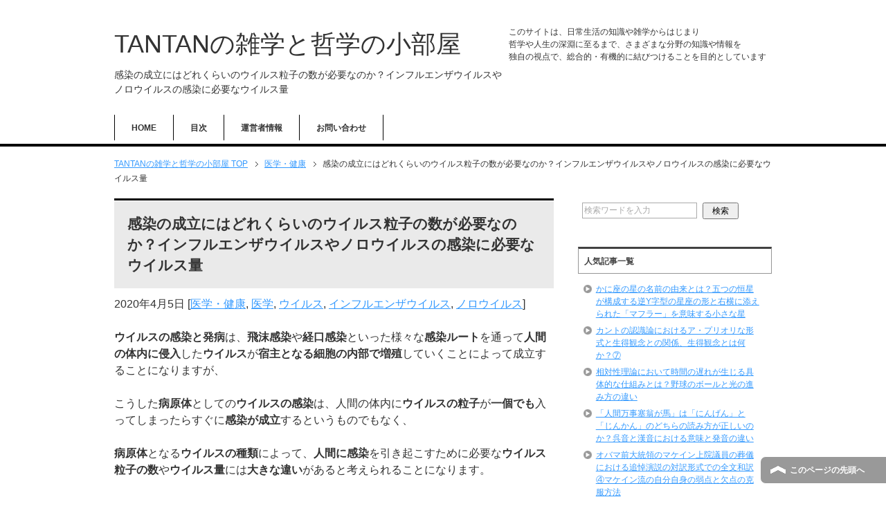

--- FILE ---
content_type: text/html; charset=UTF-8
request_url: https://information-station.xyz/19564.html
body_size: 15669
content:
<!DOCTYPE html PUBLIC "-//W3C//DTD XHTML 1.0 Transitional//EN" "http://www.w3.org/TR/xhtml1/DTD/xhtml1-transitional.dtd">
<html xmlns="http://www.w3.org/1999/xhtml" dir="ltr" xml:lang="ja" lang="ja" xmlns:fb="http://www.facebook.com/2008/fbml">
<head>
<script async src="//pagead2.googlesyndication.com/pagead/js/adsbygoogle.js"></script>
<script>
     (adsbygoogle = window.adsbygoogle || []).push({
          google_ad_client: "ca-pub-2212330535606393",
          enable_page_level_ads: true
     });
</script>
<meta http-equiv="Content-Type" content="text/html; charset=UTF-8" />
<title>感染の成立にはどれくらいのウイルス粒子の数が必要なのか？インフルエンザウイルスやノロウイルスの感染に必要なウイルス量 | TANTANの雑学と哲学の小部屋</title>
<meta name="viewport" content="width=device-width, initial-scale=1.0" />
<meta name="keywords" content="雑学,哲学,小部屋,医学・健康,医学,ウイルス,インフルエンザウイルス,ノロウイルス" />
<meta http-equiv="Content-Style-Type" content="text/css" />
<meta http-equiv="Content-Script-Type" content="text/javascript" />
<!--[if IE]><meta http-equiv="imagetoolbar" content="no" /><![endif]-->

<link rel="stylesheet" href="https://information-station.xyz/wp-content/themes/keni62_wp_corp_1601191533/common.css" type="text/css" media="all" />
<link rel="stylesheet" href="https://information-station.xyz/wp-content/themes/keni62_wp_corp_1601191533/layout.css" type="text/css" media="all" />
<link rel="stylesheet" href="https://information-station.xyz/wp-content/themes/keni62_wp_corp_1601191533/design.css" type="text/css" media="all" />
<link rel="stylesheet" href="https://information-station.xyz/wp-content/themes/keni62_wp_corp_1601191533/mobile.css" type="text/css" media="all" />
<link rel="stylesheet" href="https://information-station.xyz/wp-content/themes/keni62_wp_corp_1601191533/mobile_layout.css" type="text/css" media="all" />
<link rel="stylesheet" href="https://information-station.xyz/wp-content/themes/keni62_wp_corp_1601191533/advanced.css" type="text/css" media="all" />
<link rel="stylesheet" href="https://information-station.xyz/wp-content/themes/keni62_wp_corp_1601191533/print.css" type="text/css" media="print" />

<link rel="shortcut icon" type="image/x-icon" href="https://information-station.xyz/wp-content/themes/keni62_wp_corp_1601191533/favicon.ico" />
<link rel="apple-touch-icon" href="https://information-station.xyz/wp-content/themes/keni62_wp_corp_1601191533/images/home-icon.png" />
<link rel="alternate" type="application/atom+xml" title="TANTANの雑学と哲学の小部屋 Atom Feed" href="https://information-station.xyz/feed/atom" />

<!-- All in One SEO Pack 2.3.2.3 by Michael Torbert of Semper Fi Web Design[583,667] -->
<meta name="description"  content="感染の成立に必要なウイルスの量はウイルスの種類に応じて大きな違いがあり、例えば、インフルエンザウイルスなどの呼吸器系のウイルスの場合はだいたい最低でも100個～1000個くらいのウイルス粒子が鼻腔内に侵入するのが必要なのに対して、ノロウイルスなどのより増殖力の強いウイルスの場合にはその10分の1ほどのわずか10個～10" />

<link rel="canonical" href="https://information-station.xyz/19564.html" />
<meta property="og:title" content="感染の成立にはどれくらいのウイルス粒子の数が必要なのか？インフルエンザウイルスやノロウイルスの感染に必要なウイルス量 | TANTANの雑学と哲学の小部屋" />
<meta property="og:type" content="article" />
<meta property="og:url" content="https://information-station.xyz/19564.html" />
<meta property="og:image" content="https://information-station.xyz/wp-content/uploads/2020/04/eb2a9b281ef9e180a5370bdee611bc0e.png" />
<meta property="og:site_name" content="TANTANの雑学と哲学の小部屋" />
<meta property="og:description" content="感染の成立に必要なウイルスの量はウイルスの種類に応じて大きな違いがあり、例えば、インフルエンザウイルスなどの呼吸器系のウイルスの場合はだいたい最低でも100個～1000個くらいのウイルス粒子が鼻腔内に侵入するのが必要なのに対して、ノロウイルスなどのより増殖力の強いウイルスの場合にはその10分の1ほどのわずか10個～100個くらいのウイルス粒子が体内に侵入するだけで感染が成立してしまうことになる。" />
<meta property="article:published_time" content="2020-04-05T23:50:14Z" />
<meta property="article:modified_time" content="2023-09-30T22:54:58Z" />
<meta name="twitter:card" content="summary_large_image" />
<meta name="twitter:site" content="@TANTAN16180339" />
<meta name="twitter:domain" content="information-station.xyz/" />
<meta name="twitter:title" content="感染の成立にはどれくらいのウイルス粒子の数が必要なのか？インフルエンザウイルスやノロウイルスの感染に必要なウイルス量 | TANTANの雑学と哲学の小部屋" />
<meta name="twitter:description" content="感染の成立に必要なウイルスの量はウイルスの種類に応じて大きな違いがあり、例えば、インフルエンザウイルスなどの呼吸器系のウイルスの場合はだいたい最低でも100個～1000個くらいのウイルス粒子が鼻腔内に侵入するのが必要なのに対して、ノロウイルスなどのより増殖力の強いウイルスの場合にはその10分の1ほどのわずか10個～100個くらいのウイルス粒子が体内に侵入するだけで感染が成立してしまうことになる。" />
<meta name="twitter:image" content="https://information-station.xyz/wp-content/uploads/2020/04/eb2a9b281ef9e180a5370bdee611bc0e.png" />
<!-- /all in one seo pack -->
<link rel="alternate" type="application/rss+xml" title="TANTANの雑学と哲学の小部屋 &raquo; フィード" href="https://information-station.xyz/feed" />
<link rel="alternate" type="application/rss+xml" title="TANTANの雑学と哲学の小部屋 &raquo; コメントフィード" href="https://information-station.xyz/comments/feed" />
		<script type="text/javascript">
			window._wpemojiSettings = {"baseUrl":"https:\/\/s.w.org\/images\/core\/emoji\/72x72\/","ext":".png","source":{"concatemoji":"https:\/\/information-station.xyz\/wp-includes\/js\/wp-emoji-release.min.js?ver=4.4.33"}};
			!function(e,n,t){var a;function i(e){var t=n.createElement("canvas"),a=t.getContext&&t.getContext("2d"),i=String.fromCharCode;return!(!a||!a.fillText)&&(a.textBaseline="top",a.font="600 32px Arial","flag"===e?(a.fillText(i(55356,56806,55356,56826),0,0),3e3<t.toDataURL().length):"diversity"===e?(a.fillText(i(55356,57221),0,0),t=a.getImageData(16,16,1,1).data,a.fillText(i(55356,57221,55356,57343),0,0),(t=a.getImageData(16,16,1,1).data)[0],t[1],t[2],t[3],!0):("simple"===e?a.fillText(i(55357,56835),0,0):a.fillText(i(55356,57135),0,0),0!==a.getImageData(16,16,1,1).data[0]))}function o(e){var t=n.createElement("script");t.src=e,t.type="text/javascript",n.getElementsByTagName("head")[0].appendChild(t)}t.supports={simple:i("simple"),flag:i("flag"),unicode8:i("unicode8"),diversity:i("diversity")},t.DOMReady=!1,t.readyCallback=function(){t.DOMReady=!0},t.supports.simple&&t.supports.flag&&t.supports.unicode8&&t.supports.diversity||(a=function(){t.readyCallback()},n.addEventListener?(n.addEventListener("DOMContentLoaded",a,!1),e.addEventListener("load",a,!1)):(e.attachEvent("onload",a),n.attachEvent("onreadystatechange",function(){"complete"===n.readyState&&t.readyCallback()})),(a=t.source||{}).concatemoji?o(a.concatemoji):a.wpemoji&&a.twemoji&&(o(a.twemoji),o(a.wpemoji)))}(window,document,window._wpemojiSettings);
		</script>
		<style type="text/css">
img.wp-smiley,
img.emoji {
	display: inline !important;
	border: none !important;
	box-shadow: none !important;
	height: 1em !important;
	width: 1em !important;
	margin: 0 .07em !important;
	vertical-align: -0.1em !important;
	background: none !important;
	padding: 0 !important;
}
</style>
<link rel='stylesheet' id='contact-form-7-css'  href='https://information-station.xyz/wp-content/plugins/contact-form-7/includes/css/styles.css?ver=4.4' type='text/css' media='all' />
<link rel='stylesheet' id='wordpress-popular-posts-css-css'  href='https://information-station.xyz/wp-content/plugins/wordpress-popular-posts/public/css/wpp.css?ver=4.0.13' type='text/css' media='all' />
<script type='text/javascript' src='https://information-station.xyz/wp-includes/js/jquery/jquery.js?ver=1.11.3'></script>
<script type='text/javascript' src='https://information-station.xyz/wp-includes/js/jquery/jquery-migrate.min.js?ver=1.2.1'></script>
<script type='text/javascript'>
/* <![CDATA[ */
var wpp_params = {"sampling_active":"1","sampling_rate":"100","ajax_url":"https:\/\/information-station.xyz\/wp-admin\/admin-ajax.php","action":"update_views_ajax","ID":"19564","token":"bdf81edaa4"};
/* ]]> */
</script>
<script type='text/javascript' src='https://information-station.xyz/wp-content/plugins/wordpress-popular-posts/public/js/wpp.js?ver=4.0.13'></script>
<link rel='https://api.w.org/' href='https://information-station.xyz/wp-json/' />
<link rel="EditURI" type="application/rsd+xml" title="RSD" href="https://information-station.xyz/xmlrpc.php?rsd" />
<link rel="wlwmanifest" type="application/wlwmanifest+xml" href="https://information-station.xyz/wp-includes/wlwmanifest.xml" /> 
<link rel='prev' title='N95マスクとサージカルマスクの具体的な特徴の違いとは？ポリプロピレン不織布とフィットテストが前提の微粒子用マスク' href='https://information-station.xyz/19556.html' />
<link rel='next' title='ウイルスの語源とは？ラテン語において「毒液」のことを意味する言葉と「感染性の体液」としてのウイルスの感染経路' href='https://information-station.xyz/19571.html' />
<meta name="generator" content="WordPress 4.4.33" />
<link rel='shortlink' href='https://information-station.xyz/?p=19564' />
<link rel="alternate" type="application/json+oembed" href="https://information-station.xyz/wp-json/oembed/1.0/embed?url=https%3A%2F%2Finformation-station.xyz%2F19564.html" />
<link rel="alternate" type="text/xml+oembed" href="https://information-station.xyz/wp-json/oembed/1.0/embed?url=https%3A%2F%2Finformation-station.xyz%2F19564.html&#038;format=xml" />
<style type="text/css">.broken_link, a.broken_link {
	text-decoration: line-through;
}</style><style type="text/css">.removed_link, a.removed_link {
	text-decoration: line-through;
}</style>
<!--Twitterカード-->
<meta name="twitter:card" content="summary" />
<meta name="twitter:site" content="@TANTAN16180339" />
<meta name="twitter:title" content="感染の成立にはどれくらいのウイルス粒子の数が必要なのか？インフルエンザウイルスやノロウイルスの感染に必要なウイルス量 | TANTANの雑学と哲学の小部屋" />
<meta name="twitter:description" content="ウイルスの感染と発病は、飛沫感染や経口感染といった様々な感染ルートを通って人間の体内に侵入したウイルスが宿主となる細胞の内部で増殖していくことによって成立することになりますが、 こうした病原体としてのウイルスの感染は、人・・・" />
<meta name="twitter:image" content="https://information-station.xyz/wp-content/uploads/2020/04/eb2a9b281ef9e180a5370bdee611bc0e.png" />
<!--Twitterカード-->

</head>

<body class="single single-post postid-19564 single-format-standard col2">

<div id="fb-root"></div>
<div id="container">


<!--▼ヘッダー-->
<div id="header">
<div id="header-in">

<div id="header-title">
<p class="header-logo"><a href="https://information-station.xyz">TANTANの雑学と哲学の小部屋</a></p>


<h1>感染の成立にはどれくらいのウイルス粒子の数が必要なのか？インフルエンザウイルスやノロウイルスの感染に必要なウイルス量</h1>
</div>

<div id="header-text">
<p>このサイトは、日常生活の知識や雑学からはじまり</p>
<p>哲学や人生の深淵に至るまで、さまざまな分野の知識や情報を</p>
<p>独自の視点で、総合的・有機的に結びつけることを目的としています</p>
</div>

</div>
</div>
<!--▲ヘッダー-->


<!--▼グローバルナビ-->
<div id="global-nav">
<dl id="global-nav-in">
<dt class="btn-gnav">メニュー</dt>
<dd class="menu-wrap">
<ul id="menu" class="menu">
<li id="menu-item-20535" class="first menu-item menu-item-type-custom menu-item-object-custom menu-item-home menu-item-20535"><a href="https://information-station.xyz/">HOME</a></li>
<li id="menu-item-20846" class="menu-item menu-item-type-post_type menu-item-object-page menu-item-20846"><a href="https://information-station.xyz/sitemap1">目次</a></li>
<li id="menu-item-20678" class="menu-item menu-item-type-post_type menu-item-object-page menu-item-20678"><a href="https://information-station.xyz/%e9%81%8b%e5%96%b6%e8%80%85%e6%83%85%e5%a0%b1">運営者情報</a></li>
<li id="menu-item-20676" class="menu-item menu-item-type-post_type menu-item-object-page menu-item-20676"><a href="https://information-station.xyz/%e3%81%8a%e5%95%8f%e3%81%84%e5%90%88%e3%82%8f%e3%81%9b">お問い合わせ</a></li>
</ul>
</dd>
</dl>
</div>
<!--▲グローバルナビ-->


<!--main-->
<div id="main">
<!--main-in-->
<div id="main-in">

<!--▼パン屑ナビ-->
<div id="breadcrumbs">
<ol>
<li class="first" itemscope="itemscope" itemtype="http://data-vocabulary.org/Breadcrumb"><a href="https://information-station.xyz" itemprop="url"><span itemprop="title">TANTANの雑学と哲学の小部屋 TOP</span></a></li>
<li itemscope="itemscope" itemtype="http://data-vocabulary.org/Breadcrumb"><a href="https://information-station.xyz/category/%e5%8c%bb%e5%ad%a6" title="医学・健康 の全投稿を表示" rel="category tag" itemprop="url"><span itemprop="title">医学・健康</span></a></li>
<li><span>感染の成立にはどれくらいのウイルス粒子の数が必要なのか？インフルエンザウイルスやノロウイルスの感染に必要なウイルス量</span></li>
</ol>
</div>
<!--▲パン屑ナビ-->

<!--▽メイン＆サブ-->
<div id="main-and-sub">

<!--▽メインコンテンツ-->
<div id="main-contents">



<div class="post">
<h2 class="post-title" itemprop="headline">感染の成立にはどれくらいのウイルス粒子の数が必要なのか？インフルエンザウイルスやノロウイルスの感染に必要なウイルス量</h2>
<p class="post-meta"><span class="post-data">2020年4月5日</span> [<span class="post-cat"><a href="https://information-station.xyz/category/%e5%8c%bb%e5%ad%a6" rel="category tag">医学・健康</a>, <a href="https://information-station.xyz/category/%e5%8c%bb%e5%ad%a6/%e5%8c%bb%e5%ad%a6-%e5%8c%bb%e5%ad%a6" rel="category tag">医学</a>, <a href="https://information-station.xyz/category/%e5%8c%bb%e5%ad%a6/%e5%8c%bb%e5%ad%a6-%e5%8c%bb%e5%ad%a6/%e3%82%a6%e3%82%a4%e3%83%ab%e3%82%b9" rel="category tag">ウイルス</a>, <a href="https://information-station.xyz/category/%e5%8c%bb%e5%ad%a6/%e5%8c%bb%e5%ad%a6-%e5%8c%bb%e5%ad%a6/%e3%82%a6%e3%82%a4%e3%83%ab%e3%82%b9/%e3%82%a4%e3%83%b3%e3%83%95%e3%83%ab%e3%82%a8%e3%83%b3%e3%82%b6%e3%82%a6%e3%82%a4%e3%83%ab%e3%82%b9" rel="category tag">インフルエンザウイルス</a>, <a href="https://information-station.xyz/category/%e5%8c%bb%e5%ad%a6/%e5%8c%bb%e5%ad%a6-%e5%8c%bb%e5%ad%a6/%e3%82%a6%e3%82%a4%e3%83%ab%e3%82%b9/%e3%83%8e%e3%83%ad%e3%82%a6%e3%82%a4%e3%83%ab%e3%82%b9" rel="category tag">ノロウイルス</a></span>]</p>
<!--<ul class="sb m20-b">
<li class="sb-tweet"></li>
<li class="sb-hatebu"></li>
<li class="sb-gplus"></li>
<li class="sb-fb-like"></li>
</ul>-->

<div class="contents clearfix">

	<div class="article">
	<!--本文-->
	<p><strong>ウイルスの感染と発病</strong>は、<strong>飛沫感染</strong>や<strong>経口感染</strong>といった様々な<strong>感染ルート</strong>を通って<strong>人間の体内に侵入</strong>した<strong>ウイルス</strong>が<strong>宿主となる細胞の内部で増殖</strong>していくことによって成立することになりますが、</p>
<p>こうした<strong>病原体</strong>としての<strong>ウイルスの感染</strong>は、人間の体内に<strong>ウイルスの粒子</strong>が<strong>一個でも</strong>入ってしまったらすぐに<strong>感染が成立</strong>するというものでもなく、</p>
<p><strong>病原体</strong>となる<strong>ウイルスの種類</strong>によって、<strong>人間に感染</strong>を引き起こすために必要な<strong>ウイルス粒子の数</strong>や<strong>ウイルス量</strong>には<strong>大きな違い</strong>があると考えられることになります。</p>

<!-- Quick Adsense WordPress Plugin: http://quickadsense.com/ -->
<div class="29bbdb3f1c76ad3d65192246af636a25" data-index="3" style="float: none; margin:10px 0 10px 0; text-align:center;">
スポンサーリンク<br/>
<script async src="//pagead2.googlesyndication.com/pagead/js/adsbygoogle.js"></script>
<!-- TANTANの雑学と哲学の小部屋+more直下レスポンシブ -->
<ins class="adsbygoogle"
     style="display:block"
     data-ad-client="ca-pub-2212330535606393"
     data-ad-slot="8798123062"
     data-ad-format="rectangle"></ins>
<script>
(adsbygoogle = window.adsbygoogle || []).push({});
</script>
</div>

<h3>ウイルスが体内に侵入しても感染が成立しないケースがあるのはなぜなのか？</h3>
<p>それでは、そもそも、</p>
<p><strong>ウイルスの粒子</strong>が<strong>体内へと侵入</strong>しても、<strong>感染が成立しないケース</strong>では、<strong>ウイルスが侵入</strong>した<strong>人間の体内</strong>において<strong>具体的にどのような出来事</strong>が起きていると考えられることになるのでしょうか？</p>
<p>例えば、</p>
<p><strong>人間の喉や鼻の粘膜</strong>に感染する<strong>呼吸器系のウイルス</strong>である<strong>インフルエンザウイルス</strong>の場合、</p>
<p><strong>人間の体内に侵入</strong>した<strong>インフルエンザウイルス</strong>の<strong>ウイルス粒子</strong>は、だいたい<strong>8</strong><strong>時間</strong>ごとに<strong>100</strong><strong>倍ほどの数に増えていく</strong>ことになると考えられることになります。</p>
<p>そして、</p>
<p>そのようにして<strong>ウイルスが人間の体内で増殖</strong>を進めていく間に、<strong>体内を巡回</strong>している<strong>マクロファージ</strong>などの<strong>免疫細胞</strong>に<strong>ウイルスの宿主</strong>となっている<strong>感染細胞をすべて捕食</strong>されてしまうことになれば、</p>
<p>たとえ<strong>微量のウイルスが体内に侵入</strong>してきたとしても<strong>人間という個体レベル</strong>での<strong>感染が成立</strong>しないうちに<strong>未然に病原体が排除</strong>されてしまうことになると考えられることになるのです。</p>


<!-- Quick Adsense WordPress Plugin: http://quickadsense.com/ -->
<div class="29bbdb3f1c76ad3d65192246af636a25" data-index="1" style="float: none; margin:10px 0 10px 0; text-align:center;">
スポンサーリンク<br/>
<script async src="//pagead2.googlesyndication.com/pagead/js/adsbygoogle.js"></script>
<!-- TANTANの雑学と哲学の小部屋+記事中レスポンシブ -->
<ins class="adsbygoogle"
     style="display:block"
     data-ad-client="ca-pub-2212330535606393"
     data-ad-slot="2633838264"
     data-ad-format="rectangle"></ins>
<script>
(adsbygoogle = window.adsbygoogle || []).push({});
</script>
</div>

<h3>インフルエンザウイルスとノロウイルスにおける感染に必要なウイルスの数の違い</h3>
<p>それでは、</p>
<p><strong>具体的にどのようなケース</strong>において<strong>ウイルスの感染が成立</strong>し、逆にどのようなケースでは<strong>感染が成立しない</strong>ことになるのか？というと、</p>
<p>それは、一言でいうと、</p>
<p><strong>体内に侵入</strong>してきた<strong>ウイルスの初期兵力</strong>と<strong>ウイルスの増殖力</strong>との<strong>かけ算</strong>に対する<strong>人間の免疫力とのバランス</strong>で決まることになると考えられることになります。</p>
<p>例えば、</p>
<p><strong>通常の免疫力</strong>がある<strong>健康な状態の人間</strong>の場合、<strong>ウイルスの初期兵力</strong>にあたる<strong>体内に侵入</strong>した<strong>ウイルス量</strong>が<strong>一定の基準</strong>よりも<strong>少なかった場合</strong>には、</p>
<p><strong>人間の体内</strong>で<strong>十分な数</strong>にまで<strong>増殖していく前</strong>に、<strong>マクロファージ</strong>などの<strong>免疫細胞</strong>によって<strong>すべてのウイルスが食い尽くされてしまう</strong>ことになって<strong>感染は成立しない</strong>と考えられることになりますし、</p>
<p>その反対に、</p>
<p><strong>体内に侵入</strong>した<strong>ウイルス量</strong>が<strong>一定の基準</strong>よりも<strong>多かった場合</strong>には、<strong>マクロファージ</strong>などの<strong>免疫細胞</strong>による<strong>捕食能力</strong>を<strong>上回るスピード</strong>で<strong>ウイルスが増殖</strong>していってしまうことによって、</p>
<p><strong>抗原抗体反応</strong>などを用いたより<strong>広範囲で全身的な免疫システム</strong>を稼働して<strong>ウイルスとの全面戦争</strong>に挑んでいくことが必要となるため、</p>
<p><strong>人間の体内でウイルス</strong>が<strong>継続的に増殖</strong>していく状態にあたる<strong>個体レベル</strong>での<strong>感染が成立</strong>することになり、<strong>体内のウイルス量がさらに増加</strong>していくにしたがって、<strong>発熱や炎症</strong>といった様々な<strong>免疫反応が活性化</strong>していくことによって<strong>発病へと至る</strong>ことになると考えられることになるのです。</p>
<p>そして、</p>
<p>こうした<strong>感染が成立</strong>するために必要な<strong>ウイルスの量</strong>は、<strong>ウイルスの種類</strong>に応じて<strong>大きな違い</strong>があると考えられ、</p>
<p>例えば、</p>
<p><strong>インフルエンザウイルス</strong>などの<strong>呼吸器系のウイルス</strong>の場合には、だいたい最低でも<span style="color: #ff0000;"><strong>100</strong><strong>個～</strong><strong>1000</strong><strong>個</strong></span>くらいの<strong>ウイルス粒子</strong>が<strong>鼻腔内などに侵入</strong>することが<strong>感染の成立</strong>のためには必要であると考えられているのに対して、</p>
<p><strong>ノロウイルス</strong>などのより<strong>増殖力の強いウイルス</strong>の場合には、その10分の1ほどのわずか<span style="color: #ff0000;"><strong>10</strong><strong>個～</strong><strong>100</strong><strong>個</strong></span>くらいの<strong>ウイルス粒子</strong>が口などを通じて<strong>体内へと侵入</strong>してしまっただけで<strong>感染が成立</strong>してしまうことになると考えられることになるのです。</p>
<p>・・・</p>
<p><strong>次回記事：<span style="color: #0000ff;"><a style="color: #0000ff;" href="https://information-station.xyz/19571.html" target="_blank">ウイルスの語源とは？ラテン語において「毒液」のことを意味する言葉と「感染性の体液」としてのウイルスの感染経路</a></span></strong></p>
<p>前回記事：<span style="color: #0000ff;"><a style="color: #0000ff;" href="https://information-station.xyz/19556.html" target="_blank"><strong>N95</strong><strong>マスクとサージカルマスクの具体的な特徴の違いとは？ポリプロピレン不織布でできたフィットテストを前提とする微粒子用マスク</strong></a></span></p>
<p><span style="color: #0000ff;"><strong>「<a style="color: #0000ff;" href="https://information-station.xyz/category/%e5%8c%bb%e5%ad%a6/%e5%8c%bb%e5%ad%a6-%e5%8c%bb%e5%ad%a6/%e3%82%a6%e3%82%a4%e3%83%ab%e3%82%b9" target="_blank">ウイルス</a>」</strong></span>のカテゴリーへ</p>
<p><span style="color: #0000ff;"><strong>「<a style="color: #0000ff;" href="https://information-station.xyz/category/%e5%8c%bb%e5%ad%a6/%e5%8c%bb%e5%ad%a6-%e5%8c%bb%e5%ad%a6/%e3%82%a6%e3%82%a4%e3%83%ab%e3%82%b9/%e3%82%a4%e3%83%b3%e3%83%95%e3%83%ab%e3%82%a8%e3%83%b3%e3%82%b6%e3%82%a6%e3%82%a4%e3%83%ab%e3%82%b9" target="_blank">インフルエンザウイルス</a>」</strong></span>のカテゴリーへ</p>
<p><span style="color: #0000ff;"><strong>「<a style="color: #0000ff;" href="https://information-station.xyz/category/%e5%8c%bb%e5%ad%a6/%e5%8c%bb%e5%ad%a6-%e5%8c%bb%e5%ad%a6/%e3%82%a6%e3%82%a4%e3%83%ab%e3%82%b9/%e3%83%8e%e3%83%ad%e3%82%a6%e3%82%a4%e3%83%ab%e3%82%b9" target="_blank">ノロウイルス</a>」</strong></span>のカテゴリーへ</p>

<!-- Quick Adsense WordPress Plugin: http://quickadsense.com/ -->
<div class="29bbdb3f1c76ad3d65192246af636a25" data-index="2" style="float: none; margin:10px 0 10px 0; text-align:center;">
スポンサーリンク<br/>
<script async src="//pagead2.googlesyndication.com/pagead/js/adsbygoogle.js"></script>
<!-- TANTANの雑学と哲学の小部屋+記事下レスポンシブ -->
<ins class="adsbygoogle"
     style="display:block"
     data-ad-client="ca-pub-2212330535606393"
     data-ad-slot="1157105063"
     data-ad-format="rectangle"></ins>
<script>
(adsbygoogle = window.adsbygoogle || []).push({});
</script>
</div>

<div style="font-size: 0px; height: 0px; line-height: 0px; margin: 0; padding: 0; clear: both;"></div>	<!--/本文-->
	</div>
	<!--/article-->
<div class="navigation clearfix">

<ul class="sb m20-b">
<li class="sb-tweet"></li>
<li class="sb-hatebu"></li>
<li class="sb-gplus"></li>
<li class="sb-fb-like"></li>
</ul>
</div>

    <p class="navileft">
        <a href="https://information-station.xyz/19556.html" rel="prev">< 前の記事へ</a>    </p>
    <p class="navitop">
        │<a href="https://information-station.xyz">HOME</a>│
    </p>
    <p class="naviright">
        <a href="https://information-station.xyz/19571.html" rel="next">次の記事へ ></a>    </p>
</div>
	
	
</div>

<!--/post-->

<!--comme
nt-->
<div class="contents">
</div>
<!--/comment-->




</div>
<!--△メインコンテンツ-->


<!--▽サブコンテンツ-->
	<div id="sub-contents" class="sub-column">
	<div class="sub-contents-btn">サブコンテンツ</div>
	<div id="sub-contents-in">
</div>
</div>
<!--△サブコンテンツ-->


</div>
<!--△メイン＆サブ-->


<!--▼サイドバー-->
	<div id="sidebar" class="sub-column">
	<div class="sidebar-btn">サイドバー</div>
	<div id="sidebar-in">
<div id="search-2" class="contents widget-conts widget_search"><form role="search" method="get" id="searchform" action="https://information-station.xyz/">
	<dl class="search-box">
		<dt><input type="text" class="search" value="" name="s" id="s" /></dt>
		<dd><input type="submit" id="searchsubmit" value="検索" /></dd>
	</dl>
</form></div>
<!-- WordPress Popular Posts Plugin [W] [weekly] [views] [regular] -->

<div id="wpp-2" class="contents widget-conts popular-posts">
<h3>人気記事一覧</h3><!-- cached -->
<ul class="wpp-list">
<li>
<a href="https://information-station.xyz/16528.html" title="かに座の星の名前の由来とは？五つの恒星が構成する逆Y字型の星座の形と右横に添えられた「マフラー」を意味する小さな星" class="wpp-post-title" target="_self">かに座の星の名前の由来とは？五つの恒星が構成する逆Y字型の星座の形と右横に添えられた「マフラー」を意味する小さな星</a>
</li>
<li>
<a href="https://information-station.xyz/7050.html" title="カントの認識論におけるア・プリオリな形式と生得観念との関係、生得観念とは何か？⑦" class="wpp-post-title" target="_self">カントの認識論におけるア・プリオリな形式と生得観念との関係、生得観念とは何か？⑦</a>
</li>
<li>
<a href="https://information-station.xyz/7339.html" title="相対性理論において時間の遅れが生じる具体的な仕組みとは？野球のボールと光の進み方の違い" class="wpp-post-title" target="_self">相対性理論において時間の遅れが生じる具体的な仕組みとは？野球のボールと光の進み方の違い</a>
</li>
<li>
<a href="https://information-station.xyz/9699.html" title="「人間万事塞翁が馬」は「にんげん」と「じんかん」のどちらの読み方が正しいのか？呉音と漢音における意味と発音の違い" class="wpp-post-title" target="_self">「人間万事塞翁が馬」は「にんげん」と「じんかん」のどちらの読み方が正しいのか？呉音と漢音における意味と発音の違い</a>
</li>
<li>
<a href="https://information-station.xyz/10920.html" title="オバマ前大統領のマケイン上院議員の葬儀における追悼演説の対訳形式での全文和訳④マケイン流の自分自身の弱点と欠点の克服方法" class="wpp-post-title" target="_self">オバマ前大統領のマケイン上院議員の葬儀における追悼演説の対訳形式での全文和訳④マケイン流の自分自身の弱点と欠点の克服方法</a>
</li>
<li>
<a href="https://information-station.xyz/7736.html" title="24種類の妥当な三段論法の形式のまとめとそれぞれの格式を用いた推論の具体例" class="wpp-post-title" target="_self">24種類の妥当な三段論法の形式のまとめとそれぞれの格式を用いた推論の具体例</a>
</li>
<li>
<a href="https://information-station.xyz/17263.html" title="黄道と白道の違いとは？①天球上における月の月周軌道と太陽の年周軌道としての両者の関係" class="wpp-post-title" target="_self">黄道と白道の違いとは？①天球上における月の月周軌道と太陽の年周軌道としての両者の関係</a>
</li>
<li>
<a href="https://information-station.xyz/15939.html" title="ギガントマキアとティタノマキアの違いとは？二つの神々の戦いにおける大地の女神ガイアと人間の位置づけのあり方の違い" class="wpp-post-title" target="_self">ギガントマキアとティタノマキアの違いとは？二つの神々の戦いにおける大地の女神ガイアと人間の位置づけのあり方の違い</a>
</li>
<li>
<a href="https://information-station.xyz/9234.html" title="日本において最も高貴な色とは何か？天皇を象徴する白・黄・青・赤の四色と冠位制度における最上位の色としての紫の関係" class="wpp-post-title" target="_self">日本において最も高貴な色とは何か？天皇を象徴する白・黄・青・赤の四色と冠位制度における最上位の色としての紫の関係</a>
</li>
<li>
<a href="https://information-station.xyz/9282.html" title="四神と四霊の関係とは？方位を司る四神と吉兆を表す四霊の違いと霊獣や四霊における「霊」の意味" class="wpp-post-title" target="_self">四神と四霊の関係とは？方位を司る四神と吉兆を表す四霊の違いと霊獣や四霊における「霊」の意味</a>
</li>
</ul>

</div>
<div id="categories-2" class="contents widget-conts widget_categories"><h3>カテゴリー</h3>		<ul>
	<li class="cat-item cat-item-44"><a href="https://information-station.xyz/category/%e5%93%b2%e5%ad%a6%e3%83%bb%e5%80%ab%e7%90%86%e3%83%bb%e5%bf%83%e7%90%86" >哲学・倫理・心理</a> (926)
<ul class='children'>
	<li class="cat-item cat-item-45"><a href="https://information-station.xyz/category/%e5%93%b2%e5%ad%a6%e3%83%bb%e5%80%ab%e7%90%86%e3%83%bb%e5%bf%83%e7%90%86/%e5%93%b2%e5%ad%a6-%e5%93%b2%e5%ad%a6" >哲学</a> (648)
	<ul class='children'>
	<li class="cat-item cat-item-153"><a href="https://information-station.xyz/category/%e5%93%b2%e5%ad%a6%e3%83%bb%e5%80%ab%e7%90%86%e3%83%bb%e5%bf%83%e7%90%86/%e5%93%b2%e5%ad%a6-%e5%93%b2%e5%ad%a6/%e5%93%b2%e5%ad%a6%e8%80%85" >哲学者</a> (325)
		<ul class='children'>
	<li class="cat-item cat-item-60"><a href="https://information-station.xyz/category/%e5%93%b2%e5%ad%a6%e3%83%bb%e5%80%ab%e7%90%86%e3%83%bb%e5%bf%83%e7%90%86/%e5%93%b2%e5%ad%a6-%e5%93%b2%e5%ad%a6/%e5%93%b2%e5%ad%a6%e8%80%85/%e3%83%91%e3%83%ab%e3%83%a1%e3%83%8b%e3%83%87%e3%82%b9" >パルメニデス</a> (17)
</li>
	<li class="cat-item cat-item-71"><a href="https://information-station.xyz/category/%e5%93%b2%e5%ad%a6%e3%83%bb%e5%80%ab%e7%90%86%e3%83%bb%e5%bf%83%e7%90%86/%e5%93%b2%e5%ad%a6-%e5%93%b2%e5%ad%a6/%e5%93%b2%e5%ad%a6%e8%80%85/%e3%82%a8%e3%83%ac%e3%82%a2%e3%81%ae%e3%82%bc%e3%83%8e%e3%83%b3" >エレアのゼノン</a> (14)
</li>
	<li class="cat-item cat-item-74"><a href="https://information-station.xyz/category/%e5%93%b2%e5%ad%a6%e3%83%bb%e5%80%ab%e7%90%86%e3%83%bb%e5%bf%83%e7%90%86/%e5%93%b2%e5%ad%a6-%e5%93%b2%e5%ad%a6/%e5%93%b2%e5%ad%a6%e8%80%85/%e3%83%a1%e3%83%aa%e3%83%83%e3%82%bd%e3%82%b9" >メリッソス</a> (12)
</li>
	<li class="cat-item cat-item-55"><a href="https://information-station.xyz/category/%e5%93%b2%e5%ad%a6%e3%83%bb%e5%80%ab%e7%90%86%e3%83%bb%e5%bf%83%e7%90%86/%e5%93%b2%e5%ad%a6-%e5%93%b2%e5%ad%a6/%e5%93%b2%e5%ad%a6%e8%80%85/%e3%82%bf%e3%83%ac%e3%82%b9" >タレス</a> (7)
</li>
	<li class="cat-item cat-item-56"><a href="https://information-station.xyz/category/%e5%93%b2%e5%ad%a6%e3%83%bb%e5%80%ab%e7%90%86%e3%83%bb%e5%bf%83%e7%90%86/%e5%93%b2%e5%ad%a6-%e5%93%b2%e5%ad%a6/%e5%93%b2%e5%ad%a6%e8%80%85/%e3%82%a2%e3%83%8a%e3%82%af%e3%82%b7%e3%83%9e%e3%83%b3%e3%83%89%e3%83%ad%e3%82%b9" >アナクシマンドロス</a> (7)
</li>
	<li class="cat-item cat-item-57"><a href="https://information-station.xyz/category/%e5%93%b2%e5%ad%a6%e3%83%bb%e5%80%ab%e7%90%86%e3%83%bb%e5%bf%83%e7%90%86/%e5%93%b2%e5%ad%a6-%e5%93%b2%e5%ad%a6/%e5%93%b2%e5%ad%a6%e8%80%85/%e3%82%a2%e3%83%8a%e3%82%af%e3%82%b7%e3%83%a1%e3%83%8d%e3%82%b9" >アナクシメネス</a> (3)
</li>
	<li class="cat-item cat-item-58"><a href="https://information-station.xyz/category/%e5%93%b2%e5%ad%a6%e3%83%bb%e5%80%ab%e7%90%86%e3%83%bb%e5%bf%83%e7%90%86/%e5%93%b2%e5%ad%a6-%e5%93%b2%e5%ad%a6/%e5%93%b2%e5%ad%a6%e8%80%85/%e3%83%94%e3%82%bf%e3%82%b4%e3%83%a9%e3%82%b9" >ピタゴラス</a> (6)
</li>
	<li class="cat-item cat-item-130"><a href="https://information-station.xyz/category/%e5%93%b2%e5%ad%a6%e3%83%bb%e5%80%ab%e7%90%86%e3%83%bb%e5%bf%83%e7%90%86/%e5%93%b2%e5%ad%a6-%e5%93%b2%e5%ad%a6/%e5%93%b2%e5%ad%a6%e8%80%85/%e3%83%94%e3%83%ad%e3%83%a9%e3%82%aa%e3%82%b9" >ピロラオス</a> (1)
</li>
	<li class="cat-item cat-item-59"><a href="https://information-station.xyz/category/%e5%93%b2%e5%ad%a6%e3%83%bb%e5%80%ab%e7%90%86%e3%83%bb%e5%bf%83%e7%90%86/%e5%93%b2%e5%ad%a6-%e5%93%b2%e5%ad%a6/%e5%93%b2%e5%ad%a6%e8%80%85/%e3%83%98%e3%83%a9%e3%82%af%e3%83%ac%e3%82%a4%e3%83%88%e3%82%b9" >ヘラクレイトス</a> (10)
</li>
	<li class="cat-item cat-item-92"><a href="https://information-station.xyz/category/%e5%93%b2%e5%ad%a6%e3%83%bb%e5%80%ab%e7%90%86%e3%83%bb%e5%bf%83%e7%90%86/%e5%93%b2%e5%ad%a6-%e5%93%b2%e5%ad%a6/%e5%93%b2%e5%ad%a6%e8%80%85/%e3%82%a8%e3%83%b3%e3%83%9a%e3%83%89%e3%82%af%e3%83%ac%e3%82%b9" >エンペドクレス</a> (15)
</li>
	<li class="cat-item cat-item-94"><a href="https://information-station.xyz/category/%e5%93%b2%e5%ad%a6%e3%83%bb%e5%80%ab%e7%90%86%e3%83%bb%e5%bf%83%e7%90%86/%e5%93%b2%e5%ad%a6-%e5%93%b2%e5%ad%a6/%e5%93%b2%e5%ad%a6%e8%80%85/%e3%82%a2%e3%83%8a%e3%82%af%e3%82%b5%e3%82%b4%e3%83%a9%e3%82%b9" >アナクサゴラス</a> (7)
</li>
	<li class="cat-item cat-item-75"><a href="https://information-station.xyz/category/%e5%93%b2%e5%ad%a6%e3%83%bb%e5%80%ab%e7%90%86%e3%83%bb%e5%bf%83%e7%90%86/%e5%93%b2%e5%ad%a6-%e5%93%b2%e5%ad%a6/%e5%93%b2%e5%ad%a6%e8%80%85/%e3%83%ac%e3%82%a6%e3%82%ad%e3%83%83%e3%83%9d%e3%82%b9" >レウキッポス</a> (4)
</li>
	<li class="cat-item cat-item-76"><a href="https://information-station.xyz/category/%e5%93%b2%e5%ad%a6%e3%83%bb%e5%80%ab%e7%90%86%e3%83%bb%e5%bf%83%e7%90%86/%e5%93%b2%e5%ad%a6-%e5%93%b2%e5%ad%a6/%e5%93%b2%e5%ad%a6%e8%80%85/%e3%83%87%e3%83%a2%e3%82%af%e3%83%aa%e3%83%88%e3%82%b9" >デモクリトス</a> (9)
</li>
	<li class="cat-item cat-item-95"><a href="https://information-station.xyz/category/%e5%93%b2%e5%ad%a6%e3%83%bb%e5%80%ab%e7%90%86%e3%83%bb%e5%bf%83%e7%90%86/%e5%93%b2%e5%ad%a6-%e5%93%b2%e5%ad%a6/%e5%93%b2%e5%ad%a6%e8%80%85/%e3%82%bd%e3%83%95%e3%82%a3%e3%82%b9%e3%83%88" >ソフィスト</a> (21)
			<ul class='children'>
	<li class="cat-item cat-item-97"><a href="https://information-station.xyz/category/%e5%93%b2%e5%ad%a6%e3%83%bb%e5%80%ab%e7%90%86%e3%83%bb%e5%bf%83%e7%90%86/%e5%93%b2%e5%ad%a6-%e5%93%b2%e5%ad%a6/%e5%93%b2%e5%ad%a6%e8%80%85/%e3%82%bd%e3%83%95%e3%82%a3%e3%82%b9%e3%83%88/%e3%83%97%e3%83%ad%e3%82%bf%e3%82%b4%e3%83%a9%e3%82%b9" >プロタゴラス</a> (4)
</li>
	<li class="cat-item cat-item-98"><a href="https://information-station.xyz/category/%e5%93%b2%e5%ad%a6%e3%83%bb%e5%80%ab%e7%90%86%e3%83%bb%e5%bf%83%e7%90%86/%e5%93%b2%e5%ad%a6-%e5%93%b2%e5%ad%a6/%e5%93%b2%e5%ad%a6%e8%80%85/%e3%82%bd%e3%83%95%e3%82%a3%e3%82%b9%e3%83%88/%e3%82%b4%e3%83%ab%e3%82%ae%e3%82%a2%e3%82%b9" >ゴルギアス</a> (12)
</li>
			</ul>
</li>
	<li class="cat-item cat-item-62"><a href="https://information-station.xyz/category/%e5%93%b2%e5%ad%a6%e3%83%bb%e5%80%ab%e7%90%86%e3%83%bb%e5%bf%83%e7%90%86/%e5%93%b2%e5%ad%a6-%e5%93%b2%e5%ad%a6/%e5%93%b2%e5%ad%a6%e8%80%85/%e3%82%bd%e3%82%af%e3%83%a9%e3%83%86%e3%82%b9" >ソクラテス</a> (49)
</li>
	<li class="cat-item cat-item-113"><a href="https://information-station.xyz/category/%e5%93%b2%e5%ad%a6%e3%83%bb%e5%80%ab%e7%90%86%e3%83%bb%e5%bf%83%e7%90%86/%e5%93%b2%e5%ad%a6-%e5%93%b2%e5%ad%a6/%e5%93%b2%e5%ad%a6%e8%80%85/%e3%83%97%e3%83%a9%e3%83%88%e3%83%b3" >プラトン</a> (33)
</li>
	<li class="cat-item cat-item-119"><a href="https://information-station.xyz/category/%e5%93%b2%e5%ad%a6%e3%83%bb%e5%80%ab%e7%90%86%e3%83%bb%e5%bf%83%e7%90%86/%e5%93%b2%e5%ad%a6-%e5%93%b2%e5%ad%a6/%e5%93%b2%e5%ad%a6%e8%80%85/%e3%82%a2%e3%83%aa%e3%82%b9%e3%83%88%e3%83%86%e3%83%ac%e3%82%b9" >アリストテレス</a> (33)
</li>
	<li class="cat-item cat-item-78"><a href="https://information-station.xyz/category/%e5%93%b2%e5%ad%a6%e3%83%bb%e5%80%ab%e7%90%86%e3%83%bb%e5%bf%83%e7%90%86/%e5%93%b2%e5%ad%a6-%e5%93%b2%e5%ad%a6/%e5%93%b2%e5%ad%a6%e8%80%85/%e3%82%a8%e3%83%94%e3%82%af%e3%83%ad%e3%82%b9" >エピクロス</a> (3)
</li>
	<li class="cat-item cat-item-131"><a href="https://information-station.xyz/category/%e5%93%b2%e5%ad%a6%e3%83%bb%e5%80%ab%e7%90%86%e3%83%bb%e5%bf%83%e7%90%86/%e5%93%b2%e5%ad%a6-%e5%93%b2%e5%ad%a6/%e5%93%b2%e5%ad%a6%e8%80%85/%e3%82%a2%e3%82%a6%e3%82%b0%e3%82%b9%e3%83%86%e3%82%a3%e3%83%8c%e3%82%b9" >アウグスティヌス</a> (2)
</li>
	<li class="cat-item cat-item-275"><a href="https://information-station.xyz/category/%e5%93%b2%e5%ad%a6%e3%83%bb%e5%80%ab%e7%90%86%e3%83%bb%e5%bf%83%e7%90%86/%e5%93%b2%e5%ad%a6-%e5%93%b2%e5%ad%a6/%e5%93%b2%e5%ad%a6%e8%80%85/%e3%82%a4%e3%83%96%e3%83%b3%e3%83%bb%e3%82%b7%e3%83%bc%e3%83%8a%e3%83%bc" >イブン・シーナー</a> (1)
</li>
	<li class="cat-item cat-item-133"><a href="https://information-station.xyz/category/%e5%93%b2%e5%ad%a6%e3%83%bb%e5%80%ab%e7%90%86%e3%83%bb%e5%bf%83%e7%90%86/%e5%93%b2%e5%ad%a6-%e5%93%b2%e5%ad%a6/%e5%93%b2%e5%ad%a6%e8%80%85/%e3%82%a4%e3%83%96%e3%83%b3%e3%83%bb%e3%83%ab%e3%82%b7%e3%83%a5%e3%83%89" >イブン・ルシュド</a> (1)
</li>
	<li class="cat-item cat-item-122"><a href="https://information-station.xyz/category/%e5%93%b2%e5%ad%a6%e3%83%bb%e5%80%ab%e7%90%86%e3%83%bb%e5%bf%83%e7%90%86/%e5%93%b2%e5%ad%a6-%e5%93%b2%e5%ad%a6/%e5%93%b2%e5%ad%a6%e8%80%85/%e3%82%a2%e3%83%b3%e3%82%bb%e3%83%ab%e3%83%a0%e3%82%b9" >アンセルムス</a> (8)
</li>
	<li class="cat-item cat-item-123"><a href="https://information-station.xyz/category/%e5%93%b2%e5%ad%a6%e3%83%bb%e5%80%ab%e7%90%86%e3%83%bb%e5%bf%83%e7%90%86/%e5%93%b2%e5%ad%a6-%e5%93%b2%e5%ad%a6/%e5%93%b2%e5%ad%a6%e8%80%85/%e3%83%88%e3%83%9e%e3%82%b9%e3%83%bb%e3%82%a2%e3%82%af%e3%82%a3%e3%83%8a%e3%82%b9" >トマス・アクィナス</a> (9)
</li>
	<li class="cat-item cat-item-134"><a href="https://information-station.xyz/category/%e5%93%b2%e5%ad%a6%e3%83%bb%e5%80%ab%e7%90%86%e3%83%bb%e5%bf%83%e7%90%86/%e5%93%b2%e5%ad%a6-%e5%93%b2%e5%ad%a6/%e5%93%b2%e5%ad%a6%e8%80%85/%e3%82%aa%e3%83%83%e3%82%ab%e3%83%a0" >オッカム</a> (1)
</li>
	<li class="cat-item cat-item-114"><a href="https://information-station.xyz/category/%e5%93%b2%e5%ad%a6%e3%83%bb%e5%80%ab%e7%90%86%e3%83%bb%e5%bf%83%e7%90%86/%e5%93%b2%e5%ad%a6-%e5%93%b2%e5%ad%a6/%e5%93%b2%e5%ad%a6%e8%80%85/%e3%83%87%e3%82%ab%e3%83%ab%e3%83%88" >デカルト</a> (8)
</li>
	<li class="cat-item cat-item-115"><a href="https://information-station.xyz/category/%e5%93%b2%e5%ad%a6%e3%83%bb%e5%80%ab%e7%90%86%e3%83%bb%e5%bf%83%e7%90%86/%e5%93%b2%e5%ad%a6-%e5%93%b2%e5%ad%a6/%e5%93%b2%e5%ad%a6%e8%80%85/%e3%82%ac%e3%83%83%e3%82%b5%e3%83%b3%e3%83%87%e3%82%a3" >ガッサンディ</a> (2)
</li>
	<li class="cat-item cat-item-116"><a href="https://information-station.xyz/category/%e5%93%b2%e5%ad%a6%e3%83%bb%e5%80%ab%e7%90%86%e3%83%bb%e5%bf%83%e7%90%86/%e5%93%b2%e5%ad%a6-%e5%93%b2%e5%ad%a6/%e5%93%b2%e5%ad%a6%e8%80%85/%e3%83%ad%e3%83%83%e3%82%af" >ロック</a> (5)
</li>
	<li class="cat-item cat-item-82"><a href="https://information-station.xyz/category/%e5%93%b2%e5%ad%a6%e3%83%bb%e5%80%ab%e7%90%86%e3%83%bb%e5%bf%83%e7%90%86/%e5%93%b2%e5%ad%a6-%e5%93%b2%e5%ad%a6/%e5%93%b2%e5%ad%a6%e8%80%85/%e3%82%b9%e3%83%94%e3%83%8e%e3%82%b6" >スピノザ</a> (3)
</li>
	<li class="cat-item cat-item-117"><a href="https://information-station.xyz/category/%e5%93%b2%e5%ad%a6%e3%83%bb%e5%80%ab%e7%90%86%e3%83%bb%e5%bf%83%e7%90%86/%e5%93%b2%e5%ad%a6-%e5%93%b2%e5%ad%a6/%e5%93%b2%e5%ad%a6%e8%80%85/%e3%83%a9%e3%82%a4%e3%83%97%e3%83%8b%e3%83%83%e3%83%84" >ライプニッツ</a> (2)
</li>
	<li class="cat-item cat-item-100"><a href="https://information-station.xyz/category/%e5%93%b2%e5%ad%a6%e3%83%bb%e5%80%ab%e7%90%86%e3%83%bb%e5%bf%83%e7%90%86/%e5%93%b2%e5%ad%a6-%e5%93%b2%e5%ad%a6/%e5%93%b2%e5%ad%a6%e8%80%85/%e3%82%ab%e3%83%b3%e3%83%88" >カント</a> (37)
</li>
	<li class="cat-item cat-item-69"><a href="https://information-station.xyz/category/%e5%93%b2%e5%ad%a6%e3%83%bb%e5%80%ab%e7%90%86%e3%83%bb%e5%bf%83%e7%90%86/%e5%93%b2%e5%ad%a6-%e5%93%b2%e5%ad%a6/%e5%93%b2%e5%ad%a6%e8%80%85/%e3%83%98%e3%83%bc%e3%82%b2%e3%83%ab" >ヘーゲル</a> (21)
</li>
	<li class="cat-item cat-item-66"><a href="https://information-station.xyz/category/%e5%93%b2%e5%ad%a6%e3%83%bb%e5%80%ab%e7%90%86%e3%83%bb%e5%bf%83%e7%90%86/%e5%93%b2%e5%ad%a6-%e5%93%b2%e5%ad%a6/%e5%93%b2%e5%ad%a6%e8%80%85/%e3%83%8b%e3%83%bc%e3%83%81%e3%82%a7" >ニーチェ</a> (5)
</li>
		</ul>
</li>
	<li class="cat-item cat-item-61"><a href="https://information-station.xyz/category/%e5%93%b2%e5%ad%a6%e3%83%bb%e5%80%ab%e7%90%86%e3%83%bb%e5%bf%83%e7%90%86/%e5%93%b2%e5%ad%a6-%e5%93%b2%e5%ad%a6/%e5%93%b2%e5%ad%a6%e5%8f%b2%e3%81%ae%e6%a6%82%e8%a6%81" >哲学史の概要</a> (29)
</li>
	<li class="cat-item cat-item-109"><a href="https://information-station.xyz/category/%e5%93%b2%e5%ad%a6%e3%83%bb%e5%80%ab%e7%90%86%e3%83%bb%e5%bf%83%e7%90%86/%e5%93%b2%e5%ad%a6-%e5%93%b2%e5%ad%a6/%e5%93%b2%e5%ad%a6%e3%81%ae%e6%a6%82%e5%bf%b5" >哲学の概念</a> (115)
</li>
	<li class="cat-item cat-item-207"><a href="https://information-station.xyz/category/%e5%93%b2%e5%ad%a6%e3%83%bb%e5%80%ab%e7%90%86%e3%83%bb%e5%bf%83%e7%90%86/%e5%93%b2%e5%ad%a6-%e5%93%b2%e5%ad%a6/%e7%a5%9e%e3%81%a8%e3%81%af%e4%bd%95%e3%81%8b%ef%bc%9f" >神とは何か？</a> (65)
</li>
	<li class="cat-item cat-item-72"><a href="https://information-station.xyz/category/%e5%93%b2%e5%ad%a6%e3%83%bb%e5%80%ab%e7%90%86%e3%83%bb%e5%bf%83%e7%90%86/%e5%93%b2%e5%ad%a6-%e5%93%b2%e5%ad%a6/%e5%94%af%e5%bf%83%e8%ab%96%e3%83%bb%e5%94%af%e7%89%a9%e8%ab%96" >唯心論・唯物論</a> (12)
</li>
	<li class="cat-item cat-item-107"><a href="https://information-station.xyz/category/%e5%93%b2%e5%ad%a6%e3%83%bb%e5%80%ab%e7%90%86%e3%83%bb%e5%bf%83%e7%90%86/%e5%93%b2%e5%ad%a6-%e5%93%b2%e5%ad%a6/%e7%94%9f%e5%91%bd%e8%ab%96" >生命論</a> (49)
</li>
	<li class="cat-item cat-item-341"><a href="https://information-station.xyz/category/%e5%93%b2%e5%ad%a6%e3%83%bb%e5%80%ab%e7%90%86%e3%83%bb%e5%bf%83%e7%90%86/%e5%93%b2%e5%ad%a6-%e5%93%b2%e5%ad%a6/%e7%a4%be%e4%bc%9a%e8%ab%96" >社会論</a> (18)
</li>
	<li class="cat-item cat-item-127"><a href="https://information-station.xyz/category/%e5%93%b2%e5%ad%a6%e3%83%bb%e5%80%ab%e7%90%86%e3%83%bb%e5%bf%83%e7%90%86/%e5%93%b2%e5%ad%a6-%e5%93%b2%e5%ad%a6/%e5%ae%87%e5%ae%99%e8%ab%96" >宇宙論</a> (90)
		<ul class='children'>
	<li class="cat-item cat-item-336"><a href="https://information-station.xyz/category/%e5%93%b2%e5%ad%a6%e3%83%bb%e5%80%ab%e7%90%86%e3%83%bb%e5%bf%83%e7%90%86/%e5%93%b2%e5%ad%a6-%e5%93%b2%e5%ad%a6/%e5%ae%87%e5%ae%99%e8%ab%96/%e5%ae%87%e5%ae%99%e4%ba%ba" >宇宙人</a> (9)
</li>
	<li class="cat-item cat-item-337"><a href="https://information-station.xyz/category/%e5%93%b2%e5%ad%a6%e3%83%bb%e5%80%ab%e7%90%86%e3%83%bb%e5%bf%83%e7%90%86/%e5%93%b2%e5%ad%a6-%e5%93%b2%e5%ad%a6/%e5%ae%87%e5%ae%99%e8%ab%96/ufo" >UFO</a> (6)
</li>
		</ul>
</li>
	<li class="cat-item cat-item-63"><a href="https://information-station.xyz/category/%e5%93%b2%e5%ad%a6%e3%83%bb%e5%80%ab%e7%90%86%e3%83%bb%e5%bf%83%e7%90%86/%e5%93%b2%e5%ad%a6-%e5%93%b2%e5%ad%a6/%e6%9d%b1%e6%b4%8b%e6%80%9d%e6%83%b3" >東洋思想</a> (77)
		<ul class='children'>
	<li class="cat-item cat-item-325"><a href="https://information-station.xyz/category/%e5%93%b2%e5%ad%a6%e3%83%bb%e5%80%ab%e7%90%86%e3%83%bb%e5%bf%83%e7%90%86/%e5%93%b2%e5%ad%a6-%e5%93%b2%e5%ad%a6/%e6%9d%b1%e6%b4%8b%e6%80%9d%e6%83%b3/%e4%b8%ad%e5%9b%bd%e6%80%9d%e6%83%b3" >中国思想</a> (65)
</li>
	<li class="cat-item cat-item-330"><a href="https://information-station.xyz/category/%e5%93%b2%e5%ad%a6%e3%83%bb%e5%80%ab%e7%90%86%e3%83%bb%e5%bf%83%e7%90%86/%e5%93%b2%e5%ad%a6-%e5%93%b2%e5%ad%a6/%e6%9d%b1%e6%b4%8b%e6%80%9d%e6%83%b3/%e4%bb%8f%e6%95%99%e6%80%9d%e6%83%b3" >仏教思想</a> (5)
</li>
		</ul>
</li>
	<li class="cat-item cat-item-128"><a href="https://information-station.xyz/category/%e5%93%b2%e5%ad%a6%e3%83%bb%e5%80%ab%e7%90%86%e3%83%bb%e5%bf%83%e7%90%86/%e5%93%b2%e5%ad%a6-%e5%93%b2%e5%ad%a6/%e6%84%8f%e8%ad%98%e3%83%bb%e8%87%aa%e6%88%91%e3%83%bb%e9%ad%82" >意識・自我・魂</a> (31)
</li>
	<li class="cat-item cat-item-83"><a href="https://information-station.xyz/category/%e5%93%b2%e5%ad%a6%e3%83%bb%e5%80%ab%e7%90%86%e3%83%bb%e5%bf%83%e7%90%86/%e5%93%b2%e5%ad%a6-%e5%93%b2%e5%ad%a6/%e5%93%b2%e5%ad%a6%e3%81%ae%e9%9b%91%e5%ad%a6" >哲学の雑学</a> (16)
</li>
	<li class="cat-item cat-item-215"><a href="https://information-station.xyz/category/%e5%93%b2%e5%ad%a6%e3%83%bb%e5%80%ab%e7%90%86%e3%83%bb%e5%bf%83%e7%90%86/%e5%93%b2%e5%ad%a6-%e5%93%b2%e5%ad%a6/%e5%90%8d%e8%a8%80%e3%83%bb%e6%a0%bc%e8%a8%80%e3%83%bb%e7%ae%b4%e8%a8%80" >名言・格言・箴言</a> (30)
</li>
	</ul>
</li>
	<li class="cat-item cat-item-209"><a href="https://information-station.xyz/category/%e5%93%b2%e5%ad%a6%e3%83%bb%e5%80%ab%e7%90%86%e3%83%bb%e5%bf%83%e7%90%86/%e5%80%ab%e7%90%86%e5%ad%a6" >倫理学</a> (193)
	<ul class='children'>
	<li class="cat-item cat-item-358"><a href="https://information-station.xyz/category/%e5%93%b2%e5%ad%a6%e3%83%bb%e5%80%ab%e7%90%86%e3%83%bb%e5%bf%83%e7%90%86/%e5%80%ab%e7%90%86%e5%ad%a6/%e4%ba%ba%e9%96%93%e3%81%ae%e7%94%9f%e3%81%8d%e6%96%b9" >人間の生き方</a> (5)
</li>
	<li class="cat-item cat-item-211"><a href="https://information-station.xyz/category/%e5%93%b2%e5%ad%a6%e3%83%bb%e5%80%ab%e7%90%86%e3%83%bb%e5%bf%83%e7%90%86/%e5%80%ab%e7%90%86%e5%ad%a6/%e5%8a%9f%e5%88%a9%e4%b8%bb%e7%be%a9" >功利主義</a> (32)
		<ul class='children'>
	<li class="cat-item cat-item-362"><a href="https://information-station.xyz/category/%e5%93%b2%e5%ad%a6%e3%83%bb%e5%80%ab%e7%90%86%e3%83%bb%e5%bf%83%e7%90%86/%e5%80%ab%e7%90%86%e5%ad%a6/%e5%8a%9f%e5%88%a9%e4%b8%bb%e7%be%a9/%e3%83%99%e3%83%b3%e3%82%b5%e3%83%a0" >ベンサム</a> (1)
</li>
		</ul>
</li>
	<li class="cat-item cat-item-212"><a href="https://information-station.xyz/category/%e5%93%b2%e5%ad%a6%e3%83%bb%e5%80%ab%e7%90%86%e3%83%bb%e5%bf%83%e7%90%86/%e5%80%ab%e7%90%86%e5%ad%a6/%e6%97%a7%e7%b4%84%e8%81%96%e6%9b%b8" >旧約聖書</a> (41)
</li>
	<li class="cat-item cat-item-213"><a href="https://information-station.xyz/category/%e5%93%b2%e5%ad%a6%e3%83%bb%e5%80%ab%e7%90%86%e3%83%bb%e5%bf%83%e7%90%86/%e5%80%ab%e7%90%86%e5%ad%a6/%e6%96%b0%e7%b4%84%e8%81%96%e6%9b%b8" >新約聖書</a> (63)
</li>
	</ul>
</li>
	<li class="cat-item cat-item-208"><a href="https://information-station.xyz/category/%e5%93%b2%e5%ad%a6%e3%83%bb%e5%80%ab%e7%90%86%e3%83%bb%e5%bf%83%e7%90%86/%e5%bf%83%e7%90%86%e5%ad%a6" >心理学</a> (138)
	<ul class='children'>
	<li class="cat-item cat-item-263"><a href="https://information-station.xyz/category/%e5%93%b2%e5%ad%a6%e3%83%bb%e5%80%ab%e7%90%86%e3%83%bb%e5%bf%83%e7%90%86/%e5%bf%83%e7%90%86%e5%ad%a6/%e5%bf%83%e7%90%86%e5%ad%a6%e3%81%ae%e6%a6%82%e5%bf%b5" >心理学の概念</a> (120)
</li>
	<li class="cat-item cat-item-246"><a href="https://information-station.xyz/category/%e5%93%b2%e5%ad%a6%e3%83%bb%e5%80%ab%e7%90%86%e3%83%bb%e5%bf%83%e7%90%86/%e5%bf%83%e7%90%86%e5%ad%a6/%e3%83%95%e3%83%ad%e3%82%a4%e3%83%88" >フロイト</a> (74)
</li>
	<li class="cat-item cat-item-247"><a href="https://information-station.xyz/category/%e5%93%b2%e5%ad%a6%e3%83%bb%e5%80%ab%e7%90%86%e3%83%bb%e5%bf%83%e7%90%86/%e5%bf%83%e7%90%86%e5%ad%a6/%e3%83%a6%e3%83%b3%e3%82%b0" >ユング</a> (18)
</li>
	<li class="cat-item cat-item-364"><a href="https://information-station.xyz/category/%e5%93%b2%e5%ad%a6%e3%83%bb%e5%80%ab%e7%90%86%e3%83%bb%e5%bf%83%e7%90%86/%e5%bf%83%e7%90%86%e5%ad%a6/%e3%82%a2%e3%83%89%e3%83%a9%e3%83%bc" >アドラー</a> (3)
</li>
	</ul>
</li>
	<li class="cat-item cat-item-214"><a href="https://information-station.xyz/category/%e5%93%b2%e5%ad%a6%e3%83%bb%e5%80%ab%e7%90%86%e3%83%bb%e5%bf%83%e7%90%86/%e8%ab%96%e7%90%86%e5%ad%a6" >論理学</a> (76)
</li>
</ul>
</li>
	<li class="cat-item cat-item-216"><a href="https://information-station.xyz/category/%e6%ad%b4%e5%8f%b2%e3%83%bb%e7%a5%9e%e8%a9%b1" >歴史・文化・社会</a> (529)
<ul class='children'>
	<li class="cat-item cat-item-222"><a href="https://information-station.xyz/category/%e6%ad%b4%e5%8f%b2%e3%83%bb%e7%a5%9e%e8%a9%b1/%e5%ae%97%e6%95%99%e3%83%bb%e4%bf%a1%e4%bb%b0%e3%83%bb%e7%a5%9e%e7%a7%98%e4%b8%bb%e7%be%a9" >宗教・信仰・神秘主義</a> (48)
</li>
	<li class="cat-item cat-item-221"><a href="https://information-station.xyz/category/%e6%ad%b4%e5%8f%b2%e3%83%bb%e7%a5%9e%e8%a9%b1/%e7%a5%9e%e8%a9%b1" >神話</a> (194)
	<ul class='children'>
	<li class="cat-item cat-item-310"><a href="https://information-station.xyz/category/%e6%ad%b4%e5%8f%b2%e3%83%bb%e7%a5%9e%e8%a9%b1/%e7%a5%9e%e8%a9%b1/%e3%82%ae%e3%83%aa%e3%82%b7%e3%82%a2%e7%a5%9e%e8%a9%b1" >ギリシア神話</a> (140)
</li>
	<li class="cat-item cat-item-313"><a href="https://information-station.xyz/category/%e6%ad%b4%e5%8f%b2%e3%83%bb%e7%a5%9e%e8%a9%b1/%e7%a5%9e%e8%a9%b1/%e3%83%ad%e3%83%bc%e3%83%9e%e7%a5%9e%e8%a9%b1" >ローマ神話</a> (21)
</li>
	<li class="cat-item cat-item-312"><a href="https://information-station.xyz/category/%e6%ad%b4%e5%8f%b2%e3%83%bb%e7%a5%9e%e8%a9%b1/%e7%a5%9e%e8%a9%b1/%e4%b8%ad%e5%9b%bd%e7%a5%9e%e8%a9%b1" >中国神話</a> (22)
</li>
	</ul>
</li>
	<li class="cat-item cat-item-217"><a href="https://information-station.xyz/category/%e6%ad%b4%e5%8f%b2%e3%83%bb%e7%a5%9e%e8%a9%b1/%e4%b8%96%e7%95%8c%e5%8f%b2" >世界史</a> (207)
	<ul class='children'>
	<li class="cat-item cat-item-218"><a href="https://information-station.xyz/category/%e6%ad%b4%e5%8f%b2%e3%83%bb%e7%a5%9e%e8%a9%b1/%e4%b8%96%e7%95%8c%e5%8f%b2/%e5%8f%a4%e4%bb%a3%e3%82%ae%e3%83%aa%e3%82%b7%e3%82%a2%e5%8f%b2" >古代ギリシア史</a> (121)
</li>
	<li class="cat-item cat-item-219"><a href="https://information-station.xyz/category/%e6%ad%b4%e5%8f%b2%e3%83%bb%e7%a5%9e%e8%a9%b1/%e4%b8%96%e7%95%8c%e5%8f%b2/%e5%8f%a4%e4%bb%a3%e3%83%ad%e3%83%bc%e3%83%9e%e5%8f%b2" >古代ローマ史</a> (47)
</li>
	<li class="cat-item cat-item-342"><a href="https://information-station.xyz/category/%e6%ad%b4%e5%8f%b2%e3%83%bb%e7%a5%9e%e8%a9%b1/%e4%b8%96%e7%95%8c%e5%8f%b2/%e3%82%b2%e3%83%ab%e3%83%9e%e3%83%b3%e6%b0%91%e6%97%8f" >ゲルマン民族</a> (8)
</li>
	<li class="cat-item cat-item-345"><a href="https://information-station.xyz/category/%e6%ad%b4%e5%8f%b2%e3%83%bb%e7%a5%9e%e8%a9%b1/%e4%b8%96%e7%95%8c%e5%8f%b2/%e3%82%a8%e3%83%ab%e3%83%88%e3%83%aa%e3%82%a2%e4%ba%ba" >エルトリア人</a> (4)
</li>
	<li class="cat-item cat-item-343"><a href="https://information-station.xyz/category/%e6%ad%b4%e5%8f%b2%e3%83%bb%e7%a5%9e%e8%a9%b1/%e4%b8%96%e7%95%8c%e5%8f%b2/%e3%83%ab%e3%83%8d%e3%82%b5%e3%83%b3%e3%82%b9" >ルネサンス</a> (1)
</li>
	</ul>
</li>
	<li class="cat-item cat-item-220"><a href="https://information-station.xyz/category/%e6%ad%b4%e5%8f%b2%e3%83%bb%e7%a5%9e%e8%a9%b1/%e6%97%a5%e6%9c%ac%e5%8f%b2" >日本史</a> (11)
</li>
	<li class="cat-item cat-item-320"><a href="https://information-station.xyz/category/%e6%ad%b4%e5%8f%b2%e3%83%bb%e7%a5%9e%e8%a9%b1/%e4%b8%96%e7%95%8c%e3%81%ae%e5%9b%bd%e3%80%85" >世界の国々</a> (35)
</li>
	<li class="cat-item cat-item-329"><a href="https://information-station.xyz/category/%e6%ad%b4%e5%8f%b2%e3%83%bb%e7%a5%9e%e8%a9%b1/%e6%97%a5%e6%9c%ac" >日本</a> (3)
</li>
	<li class="cat-item cat-item-223"><a href="https://information-station.xyz/category/%e6%ad%b4%e5%8f%b2%e3%83%bb%e7%a5%9e%e8%a9%b1/%e8%a8%80%e8%aa%9e%e5%ad%a6" >言語学</a> (16)
</li>
	<li class="cat-item cat-item-317"><a href="https://information-station.xyz/category/%e6%ad%b4%e5%8f%b2%e3%83%bb%e7%a5%9e%e8%a9%b1/%e3%82%b9%e3%83%9d%e3%83%bc%e3%83%84" >スポーツ</a> (90)
	<ul class='children'>
	<li class="cat-item cat-item-318"><a href="https://information-station.xyz/category/%e6%ad%b4%e5%8f%b2%e3%83%bb%e7%a5%9e%e8%a9%b1/%e3%82%b9%e3%83%9d%e3%83%bc%e3%83%84/%e3%82%aa%e3%83%aa%e3%83%b3%e3%83%94%e3%83%83%e3%82%af" >オリンピック</a> (89)
</li>
	</ul>
</li>
</ul>
</li>
	<li class="cat-item cat-item-250"><a href="https://information-station.xyz/category/%e5%b9%b4%e4%b8%ad%e8%a1%8c%e4%ba%8b" >年中行事</a> (147)
<ul class='children'>
	<li class="cat-item cat-item-273"><a href="https://information-station.xyz/category/%e5%b9%b4%e4%b8%ad%e8%a1%8c%e4%ba%8b/%e9%80%9a%e5%b9%b4" >通年</a> (15)
</li>
	<li class="cat-item cat-item-251"><a href="https://information-station.xyz/category/%e5%b9%b4%e4%b8%ad%e8%a1%8c%e4%ba%8b/%e3%81%8a%e6%ad%a3%e6%9c%88" >お正月</a> (29)
	<ul class='children'>
	<li class="cat-item cat-item-280"><a href="https://information-station.xyz/category/%e5%b9%b4%e4%b8%ad%e8%a1%8c%e4%ba%8b/%e3%81%8a%e6%ad%a3%e6%9c%88/%e7%a6%8f%e8%a2%8b" >福袋</a> (5)
</li>
	<li class="cat-item cat-item-276"><a href="https://information-station.xyz/category/%e5%b9%b4%e4%b8%ad%e8%a1%8c%e4%ba%8b/%e3%81%8a%e6%ad%a3%e6%9c%88/%e5%88%9d%e8%a9%a3" >初詣</a> (2)
</li>
	<li class="cat-item cat-item-277"><a href="https://information-station.xyz/category/%e5%b9%b4%e4%b8%ad%e8%a1%8c%e4%ba%8b/%e3%81%8a%e6%ad%a3%e6%9c%88/%e3%81%8a%e3%81%bf%e3%81%8f%e3%81%98" >おみくじ</a> (4)
</li>
	<li class="cat-item cat-item-278"><a href="https://information-station.xyz/category/%e5%b9%b4%e4%b8%ad%e8%a1%8c%e4%ba%8b/%e3%81%8a%e6%ad%a3%e6%9c%88/%e5%88%9d%e5%a4%a2" >初夢</a> (2)
</li>
	<li class="cat-item cat-item-279"><a href="https://information-station.xyz/category/%e5%b9%b4%e4%b8%ad%e8%a1%8c%e4%ba%8b/%e3%81%8a%e6%ad%a3%e6%9c%88/%e3%81%8a%e5%b9%b4%e7%8e%89" >お年玉</a> (3)
</li>
	<li class="cat-item cat-item-281"><a href="https://information-station.xyz/category/%e5%b9%b4%e4%b8%ad%e8%a1%8c%e4%ba%8b/%e3%81%8a%e6%ad%a3%e6%9c%88/%e9%8f%a1%e3%82%82%e3%81%a1" >鏡もち</a> (2)
</li>
	<li class="cat-item cat-item-282"><a href="https://information-station.xyz/category/%e5%b9%b4%e4%b8%ad%e8%a1%8c%e4%ba%8b/%e3%81%8a%e6%ad%a3%e6%9c%88/%e9%a4%85%e3%83%bb%e9%9b%91%e7%85%ae" >餅・雑煮</a> (6)
</li>
	<li class="cat-item cat-item-283"><a href="https://information-station.xyz/category/%e5%b9%b4%e4%b8%ad%e8%a1%8c%e4%ba%8b/%e3%81%8a%e6%ad%a3%e6%9c%88/%e3%81%8a%e3%81%9b%e3%81%a1%e6%96%99%e7%90%86" >おせち料理</a> (1)
</li>
	<li class="cat-item cat-item-284"><a href="https://information-station.xyz/category/%e5%b9%b4%e4%b8%ad%e8%a1%8c%e4%ba%8b/%e3%81%8a%e6%ad%a3%e6%9c%88/%e4%b8%83%e8%8d%89%e3%81%8c%e3%82%86" >七草がゆ</a> (1)
</li>
	</ul>
</li>
	<li class="cat-item cat-item-252"><a href="https://information-station.xyz/category/%e5%b9%b4%e4%b8%ad%e8%a1%8c%e4%ba%8b/%ef%bc%92%e6%9c%88" >２月</a> (14)
	<ul class='children'>
	<li class="cat-item cat-item-287"><a href="https://information-station.xyz/category/%e5%b9%b4%e4%b8%ad%e8%a1%8c%e4%ba%8b/%ef%bc%92%e6%9c%88/%e3%83%90%e3%83%ac%e3%83%b3%e3%82%bf%e3%82%a4%e3%83%b3%e3%83%87%e3%83%bc" >バレンタインデー</a> (3)
</li>
	<li class="cat-item cat-item-285"><a href="https://information-station.xyz/category/%e5%b9%b4%e4%b8%ad%e8%a1%8c%e4%ba%8b/%ef%bc%92%e6%9c%88/%e8%b1%86%e3%81%be%e3%81%8d" >豆まき</a> (2)
</li>
	<li class="cat-item cat-item-286"><a href="https://information-station.xyz/category/%e5%b9%b4%e4%b8%ad%e8%a1%8c%e4%ba%8b/%ef%bc%92%e6%9c%88/%e9%87%9d%e4%be%9b%e9%a4%8a" >針供養</a> (1)
</li>
	</ul>
</li>
	<li class="cat-item cat-item-253"><a href="https://information-station.xyz/category/%e5%b9%b4%e4%b8%ad%e8%a1%8c%e4%ba%8b/%ef%bc%93%e6%9c%88" >３月</a> (12)
	<ul class='children'>
	<li class="cat-item cat-item-288"><a href="https://information-station.xyz/category/%e5%b9%b4%e4%b8%ad%e8%a1%8c%e4%ba%8b/%ef%bc%93%e6%9c%88/%e3%81%b2%e3%81%aa%e7%a5%ad%e3%82%8a" >ひな祭り</a> (5)
</li>
	</ul>
</li>
	<li class="cat-item cat-item-256"><a href="https://information-station.xyz/category/%e5%b9%b4%e4%b8%ad%e8%a1%8c%e4%ba%8b/%ef%bc%94%e6%9c%88" >４月</a> (5)
</li>
	<li class="cat-item cat-item-254"><a href="https://information-station.xyz/category/%e5%b9%b4%e4%b8%ad%e8%a1%8c%e4%ba%8b/%ef%bc%95%e6%9c%88" >５月</a> (4)
</li>
	<li class="cat-item cat-item-255"><a href="https://information-station.xyz/category/%e5%b9%b4%e4%b8%ad%e8%a1%8c%e4%ba%8b/%ef%bc%96%e6%9c%88" >６月</a> (6)
</li>
	<li class="cat-item cat-item-257"><a href="https://information-station.xyz/category/%e5%b9%b4%e4%b8%ad%e8%a1%8c%e4%ba%8b/%ef%bc%97%e6%9c%88" >７月</a> (14)
	<ul class='children'>
	<li class="cat-item cat-item-292"><a href="https://information-station.xyz/category/%e5%b9%b4%e4%b8%ad%e8%a1%8c%e4%ba%8b/%ef%bc%97%e6%9c%88/%e3%81%8a%e4%b8%ad%e5%85%83" >お中元</a> (4)
</li>
	</ul>
</li>
	<li class="cat-item cat-item-258"><a href="https://information-station.xyz/category/%e5%b9%b4%e4%b8%ad%e8%a1%8c%e4%ba%8b/%ef%bc%98%e6%9c%88" >８月</a> (16)
</li>
	<li class="cat-item cat-item-259"><a href="https://information-station.xyz/category/%e5%b9%b4%e4%b8%ad%e8%a1%8c%e4%ba%8b/%ef%bc%99%e6%9c%88" >９月</a> (12)
</li>
	<li class="cat-item cat-item-260"><a href="https://information-station.xyz/category/%e5%b9%b4%e4%b8%ad%e8%a1%8c%e4%ba%8b/10%e6%9c%88" >10月</a> (4)
</li>
	<li class="cat-item cat-item-261"><a href="https://information-station.xyz/category/%e5%b9%b4%e4%b8%ad%e8%a1%8c%e4%ba%8b/11%e6%9c%88" >11月</a> (4)
</li>
	<li class="cat-item cat-item-262"><a href="https://information-station.xyz/category/%e5%b9%b4%e4%b8%ad%e8%a1%8c%e4%ba%8b/12%e6%9c%88" >12月</a> (25)
	<ul class='children'>
	<li class="cat-item cat-item-291"><a href="https://information-station.xyz/category/%e5%b9%b4%e4%b8%ad%e8%a1%8c%e4%ba%8b/12%e6%9c%88/%e5%b9%b4%e8%b6%8a%e3%81%97%e3%81%9d%e3%81%b0" >年越しそば</a> (3)
</li>
	<li class="cat-item cat-item-290"><a href="https://information-station.xyz/category/%e5%b9%b4%e4%b8%ad%e8%a1%8c%e4%ba%8b/12%e6%9c%88/%e3%82%af%e3%83%aa%e3%82%b9%e3%83%9e%e3%82%b9" >クリスマス</a> (12)
</li>
	<li class="cat-item cat-item-289"><a href="https://information-station.xyz/category/%e5%b9%b4%e4%b8%ad%e8%a1%8c%e4%ba%8b/12%e6%9c%88/%e3%81%8a%e6%ad%b3%e6%9a%ae" >お歳暮</a> (6)
</li>
	</ul>
</li>
</ul>
</li>
	<li class="cat-item cat-item-230"><a href="https://information-station.xyz/category/%e8%87%aa%e7%84%b6%e7%a7%91%e5%ad%a6" >自然科学</a> (557)
<ul class='children'>
	<li class="cat-item cat-item-367"><a href="https://information-station.xyz/category/%e8%87%aa%e7%84%b6%e7%a7%91%e5%ad%a6/%e8%87%aa%e7%84%b6%e7%a7%91%e5%ad%a6%e8%80%85" >自然科学者</a> (8)
	<ul class='children'>
	<li class="cat-item cat-item-366"><a href="https://information-station.xyz/category/%e8%87%aa%e7%84%b6%e7%a7%91%e5%ad%a6/%e8%87%aa%e7%84%b6%e7%a7%91%e5%ad%a6%e8%80%85/%e3%82%b3%e3%83%9a%e3%83%ab%e3%83%8b%e3%82%af%e3%82%b9" >コペルニクス</a> (7)
</li>
	<li class="cat-item cat-item-368"><a href="https://information-station.xyz/category/%e8%87%aa%e7%84%b6%e7%a7%91%e5%ad%a6/%e8%87%aa%e7%84%b6%e7%a7%91%e5%ad%a6%e8%80%85/%e3%83%8b%e3%83%a5%e3%83%bc%e3%83%88%e3%83%b3" >ニュートン</a> (2)
</li>
	</ul>
</li>
	<li class="cat-item cat-item-232"><a href="https://information-station.xyz/category/%e8%87%aa%e7%84%b6%e7%a7%91%e5%ad%a6/%e7%94%9f%e7%89%a9%e5%ad%a6" >生物学</a> (313)
	<ul class='children'>
	<li class="cat-item cat-item-297"><a href="https://information-station.xyz/category/%e8%87%aa%e7%84%b6%e7%a7%91%e5%ad%a6/%e7%94%9f%e7%89%a9%e5%ad%a6/%e6%a4%8d%e7%89%a9" >植物</a> (67)
</li>
	</ul>
</li>
	<li class="cat-item cat-item-231"><a href="https://information-station.xyz/category/%e8%87%aa%e7%84%b6%e7%a7%91%e5%ad%a6/%e7%89%a9%e7%90%86%e5%ad%a6%e3%83%bb%e5%a4%a9%e6%96%87%e5%ad%a6" >物理学・天文学</a> (225)
	<ul class='children'>
	<li class="cat-item cat-item-322"><a href="https://information-station.xyz/category/%e8%87%aa%e7%84%b6%e7%a7%91%e5%ad%a6/%e7%89%a9%e7%90%86%e5%ad%a6%e3%83%bb%e5%a4%a9%e6%96%87%e5%ad%a6/%e7%89%a9%e7%90%86%e5%ad%a6" >物理学</a> (71)
</li>
	<li class="cat-item cat-item-321"><a href="https://information-station.xyz/category/%e8%87%aa%e7%84%b6%e7%a7%91%e5%ad%a6/%e7%89%a9%e7%90%86%e5%ad%a6%e3%83%bb%e5%a4%a9%e6%96%87%e5%ad%a6/%e5%a4%a9%e6%96%87%e5%ad%a6" >天文学</a> (168)
</li>
	</ul>
</li>
	<li class="cat-item cat-item-233"><a href="https://information-station.xyz/category/%e8%87%aa%e7%84%b6%e7%a7%91%e5%ad%a6/%e6%95%b0%e5%ad%a6%e3%83%bb%e7%b5%b1%e8%a8%88%e5%ad%a6" >数学・統計学</a> (21)
	<ul class='children'>
	<li class="cat-item cat-item-305"><a href="https://information-station.xyz/category/%e8%87%aa%e7%84%b6%e7%a7%91%e5%ad%a6/%e6%95%b0%e5%ad%a6%e3%83%bb%e7%b5%b1%e8%a8%88%e5%ad%a6/%e6%95%b0%e5%ad%a6" >数学</a> (13)
</li>
	<li class="cat-item cat-item-306"><a href="https://information-station.xyz/category/%e8%87%aa%e7%84%b6%e7%a7%91%e5%ad%a6/%e6%95%b0%e5%ad%a6%e3%83%bb%e7%b5%b1%e8%a8%88%e5%ad%a6/%e7%b5%b1%e8%a8%88%e5%ad%a6" >統計学</a> (8)
</li>
	</ul>
</li>
</ul>
</li>
	<li class="cat-item cat-item-225"><a href="https://information-station.xyz/category/%e5%8c%bb%e5%ad%a6" >医学・健康</a> (371)
<ul class='children'>
	<li class="cat-item cat-item-271"><a href="https://information-station.xyz/category/%e5%8c%bb%e5%ad%a6/%e5%8c%bb%e5%ad%a6-%e5%8c%bb%e5%ad%a6" >医学</a> (343)
	<ul class='children'>
	<li class="cat-item cat-item-294"><a href="https://information-station.xyz/category/%e5%8c%bb%e5%ad%a6/%e5%8c%bb%e5%ad%a6-%e5%8c%bb%e5%ad%a6/%e7%b4%b0%e8%8f%8c" >細菌</a> (4)
</li>
	<li class="cat-item cat-item-293"><a href="https://information-station.xyz/category/%e5%8c%bb%e5%ad%a6/%e5%8c%bb%e5%ad%a6-%e5%8c%bb%e5%ad%a6/%e3%82%a6%e3%82%a4%e3%83%ab%e3%82%b9" >ウイルス</a> (129)
		<ul class='children'>
	<li class="cat-item cat-item-331"><a href="https://information-station.xyz/category/%e5%8c%bb%e5%ad%a6/%e5%8c%bb%e5%ad%a6-%e5%8c%bb%e5%ad%a6/%e3%82%a6%e3%82%a4%e3%83%ab%e3%82%b9/%e6%96%b0%e5%9e%8b%e3%82%b3%e3%83%ad%e3%83%8a%e3%82%a6%e3%82%a4%e3%83%ab%e3%82%b9" >新型コロナウイルス</a> (38)
</li>
	<li class="cat-item cat-item-303"><a href="https://information-station.xyz/category/%e5%8c%bb%e5%ad%a6/%e5%8c%bb%e5%ad%a6-%e5%8c%bb%e5%ad%a6/%e3%82%a6%e3%82%a4%e3%83%ab%e3%82%b9/%e3%82%a4%e3%83%b3%e3%83%95%e3%83%ab%e3%82%a8%e3%83%b3%e3%82%b6%e3%82%a6%e3%82%a4%e3%83%ab%e3%82%b9" >インフルエンザウイルス</a> (9)
</li>
	<li class="cat-item cat-item-228"><a href="https://information-station.xyz/category/%e5%8c%bb%e5%ad%a6/%e5%8c%bb%e5%ad%a6-%e5%8c%bb%e5%ad%a6/%e3%82%a6%e3%82%a4%e3%83%ab%e3%82%b9/%e3%83%8e%e3%83%ad%e3%82%a6%e3%82%a4%e3%83%ab%e3%82%b9" >ノロウイルス</a> (19)
</li>
		</ul>
</li>
	</ul>
</li>
	<li class="cat-item cat-item-227"><a href="https://information-station.xyz/category/%e5%8c%bb%e5%ad%a6/%e9%a2%a8%e9%82%aa" >風邪</a> (24)
	<ul class='children'>
	<li class="cat-item cat-item-309"><a href="https://information-station.xyz/category/%e5%8c%bb%e5%ad%a6/%e9%a2%a8%e9%82%aa/%e3%82%b9%e3%83%9a%e3%82%a4%e3%83%b3%e9%a2%a8%e9%82%aa" >スペイン風邪</a> (10)
</li>
	</ul>
</li>
	<li class="cat-item cat-item-226"><a href="https://information-station.xyz/category/%e5%8c%bb%e5%ad%a6/%e5%81%a5%e5%ba%b7%e3%83%bb%e9%a3%9f%e5%93%81" >健康・食品</a> (56)
	<ul class='children'>
	<li class="cat-item cat-item-302"><a href="https://information-station.xyz/category/%e5%8c%bb%e5%ad%a6/%e5%81%a5%e5%ba%b7%e3%83%bb%e9%a3%9f%e5%93%81/%e3%83%9e%e3%82%b9%e3%82%af" >マスク</a> (13)
</li>
	<li class="cat-item cat-item-300"><a href="https://information-station.xyz/category/%e5%8c%bb%e5%ad%a6/%e5%81%a5%e5%ba%b7%e3%83%bb%e9%a3%9f%e5%93%81/%e3%83%80%e3%82%a4%e3%82%a8%e3%83%83%e3%83%88" >ダイエット</a> (4)
</li>
	<li class="cat-item cat-item-298"><a href="https://information-station.xyz/category/%e5%8c%bb%e5%ad%a6/%e5%81%a5%e5%ba%b7%e3%83%bb%e9%a3%9f%e5%93%81/%e8%8a%b1%e7%b2%89%e7%97%87" >花粉症</a> (6)
</li>
	<li class="cat-item cat-item-299"><a href="https://information-station.xyz/category/%e5%8c%bb%e5%ad%a6/%e5%81%a5%e5%ba%b7%e3%83%bb%e9%a3%9f%e5%93%81/%e9%a3%9f%e5%93%81" >食品</a> (33)
</li>
	</ul>
</li>
</ul>
</li>
	<li class="cat-item cat-item-237"><a href="https://information-station.xyz/category/%e5%a4%96%e5%9b%bd%e8%aa%9e" >外国語</a> (179)
<ul class='children'>
	<li class="cat-item cat-item-238"><a href="https://information-station.xyz/category/%e5%a4%96%e5%9b%bd%e8%aa%9e/%e8%8b%b1%e8%aa%9e" >英語</a> (67)
</li>
	<li class="cat-item cat-item-239"><a href="https://information-station.xyz/category/%e5%a4%96%e5%9b%bd%e8%aa%9e/%e3%83%89%e3%82%a4%e3%83%84%e8%aa%9e" >ドイツ語</a> (51)
	<ul class='children'>
	<li class="cat-item cat-item-241"><a href="https://information-station.xyz/category/%e5%a4%96%e5%9b%bd%e8%aa%9e/%e3%83%89%e3%82%a4%e3%83%84%e8%aa%9e/%e3%83%89%e3%82%a4%e3%83%84%e8%aa%9e%e3%81%ae%e6%97%a9%e5%8f%a3%e8%a8%80%e8%91%89" >ドイツ語の早口言葉</a> (6)
</li>
	</ul>
</li>
	<li class="cat-item cat-item-328"><a href="https://information-station.xyz/category/%e5%a4%96%e5%9b%bd%e8%aa%9e/%e3%83%95%e3%83%a9%e3%83%b3%e3%82%b9%e8%aa%9e" >フランス語</a> (16)
</li>
	<li class="cat-item cat-item-311"><a href="https://information-station.xyz/category/%e5%a4%96%e5%9b%bd%e8%aa%9e/%e3%82%ae%e3%83%aa%e3%82%b7%e3%82%a2%e8%aa%9e-%e5%a4%96%e5%9b%bd%e8%aa%9e" >ギリシア語</a> (43)
</li>
	<li class="cat-item cat-item-240"><a href="https://information-station.xyz/category/%e5%a4%96%e5%9b%bd%e8%aa%9e/%e3%83%a9%e3%83%86%e3%83%b3%e8%aa%9e" >ラテン語</a> (49)
</li>
	<li class="cat-item cat-item-265"><a href="https://information-station.xyz/category/%e5%a4%96%e5%9b%bd%e8%aa%9e/%e3%81%9d%e3%81%ae%e4%bb%96%e3%81%ae%e5%a4%96%e5%9b%bd%e8%aa%9e" >その他の外国語</a> (27)
</li>
</ul>
</li>
	<li class="cat-item cat-item-274"><a href="https://information-station.xyz/category/%e6%94%bf%e6%b2%bb%e3%83%bb%e7%b5%8c%e6%b8%88%e3%83%bb%e6%99%82%e4%ba%8b" >政治・経済・時事</a> (51)
<ul class='children'>
	<li class="cat-item cat-item-307"><a href="https://information-station.xyz/category/%e6%94%bf%e6%b2%bb%e3%83%bb%e7%b5%8c%e6%b8%88%e3%83%bb%e6%99%82%e4%ba%8b/%e6%94%bf%e6%b2%bb" >政治</a> (9)
</li>
	<li class="cat-item cat-item-308"><a href="https://information-station.xyz/category/%e6%94%bf%e6%b2%bb%e3%83%bb%e7%b5%8c%e6%b8%88%e3%83%bb%e6%99%82%e4%ba%8b/%e7%b5%8c%e6%b8%88" >経済</a> (3)
</li>
	<li class="cat-item cat-item-304"><a href="https://information-station.xyz/category/%e6%94%bf%e6%b2%bb%e3%83%bb%e7%b5%8c%e6%b8%88%e3%83%bb%e6%99%82%e4%ba%8b/%e6%99%82%e4%ba%8b%e8%80%83%e5%af%9f" >時事考察</a> (49)
</li>
</ul>
</li>
	<li class="cat-item cat-item-245"><a href="https://information-station.xyz/category/%e6%96%87%e5%ad%a6%e3%83%bb%e8%8a%b8%e8%a1%93" >文学・芸術</a> (78)
<ul class='children'>
	<li class="cat-item cat-item-314"><a href="https://information-station.xyz/category/%e6%96%87%e5%ad%a6%e3%83%bb%e8%8a%b8%e8%a1%93/%e6%96%87%e5%ad%a6" >文学</a> (72)
	<ul class='children'>
	<li class="cat-item cat-item-334"><a href="https://information-station.xyz/category/%e6%96%87%e5%ad%a6%e3%83%bb%e8%8a%b8%e8%a1%93/%e6%96%87%e5%ad%a6/%e5%b0%8f%e8%aa%ac" >小説</a> (70)
		<ul class='children'>
	<li class="cat-item cat-item-356"><a href="https://information-station.xyz/category/%e6%96%87%e5%ad%a6%e3%83%bb%e8%8a%b8%e8%a1%93/%e6%96%87%e5%ad%a6/%e5%b0%8f%e8%aa%ac/%e3%83%95%e3%82%a1%e3%82%a6%e3%82%b9%e3%83%88" >ファウスト</a> (35)
</li>
	<li class="cat-item cat-item-359"><a href="https://information-station.xyz/category/%e6%96%87%e5%ad%a6%e3%83%bb%e8%8a%b8%e8%a1%93/%e6%96%87%e5%ad%a6/%e5%b0%8f%e8%aa%ac/%e3%83%a9%e3%82%a4%e9%ba%a6%e7%95%91%e3%81%a7%e3%81%a4%e3%81%8b%e3%81%be%e3%81%88%e3%81%a6" >ライ麦畑でつかまえて</a> (1)
</li>
	<li class="cat-item cat-item-357"><a href="https://information-station.xyz/category/%e6%96%87%e5%ad%a6%e3%83%bb%e8%8a%b8%e8%a1%93/%e6%96%87%e5%ad%a6/%e5%b0%8f%e8%aa%ac/%e3%83%8f%e3%83%aa%e3%83%bc%e3%83%bb%e3%83%9d%e3%83%83%e3%82%bf%e3%83%bc" >ハリー・ポッター</a> (2)
</li>
	<li class="cat-item cat-item-340"><a href="https://information-station.xyz/category/%e6%96%87%e5%ad%a6%e3%83%bb%e8%8a%b8%e8%a1%93/%e6%96%87%e5%ad%a6/%e5%b0%8f%e8%aa%ac/%e6%b0%b8%e9%81%a0%e3%81%ae%e7%b5%82%e3%82%8f%e3%82%8a" >永遠の終わり</a> (2)
</li>
	<li class="cat-item cat-item-339"><a href="https://information-station.xyz/category/%e6%96%87%e5%ad%a6%e3%83%bb%e8%8a%b8%e8%a1%93/%e6%96%87%e5%ad%a6/%e5%b0%8f%e8%aa%ac/%e9%8a%80%e6%b2%b3%e5%b8%9d%e5%9b%bd%e8%88%88%e4%ba%a1%e5%8f%b2" >銀河帝国興亡史</a> (21)
</li>
	<li class="cat-item cat-item-363"><a href="https://information-station.xyz/category/%e6%96%87%e5%ad%a6%e3%83%bb%e8%8a%b8%e8%a1%93/%e6%96%87%e5%ad%a6/%e5%b0%8f%e8%aa%ac/%e3%82%a8%e3%83%b3%e3%83%80%e3%83%bc%e3%81%ae%e3%82%b2%e3%83%bc%e3%83%a0" >エンダーのゲーム</a> (3)
</li>
	<li class="cat-item cat-item-365"><a href="https://information-station.xyz/category/%e6%96%87%e5%ad%a6%e3%83%bb%e8%8a%b8%e8%a1%93/%e6%96%87%e5%ad%a6/%e5%b0%8f%e8%aa%ac/%e5%ae%87%e5%ae%99%e8%88%b9%e3%83%93%e3%83%bc%e3%82%b0%e3%83%ab%e5%8f%b7%e3%81%ae%e5%86%92%e9%99%ba" >宇宙船ビーグル号の冒険</a> (1)
</li>
		</ul>
</li>
	<li class="cat-item cat-item-319"><a href="https://information-station.xyz/category/%e6%96%87%e5%ad%a6%e3%83%bb%e8%8a%b8%e8%a1%93/%e6%96%87%e5%ad%a6/%e8%a9%a9" >詩</a> (2)
</li>
	</ul>
</li>
	<li class="cat-item cat-item-324"><a href="https://information-station.xyz/category/%e6%96%87%e5%ad%a6%e3%83%bb%e8%8a%b8%e8%a1%93/%e7%be%8e%e8%a1%93" >美術</a> (1)
</li>
	<li class="cat-item cat-item-315"><a href="https://information-station.xyz/category/%e6%96%87%e5%ad%a6%e3%83%bb%e8%8a%b8%e8%a1%93/%e7%b5%b5%e7%94%bb" >絵画</a> (2)
</li>
	<li class="cat-item cat-item-301"><a href="https://information-station.xyz/category/%e6%96%87%e5%ad%a6%e3%83%bb%e8%8a%b8%e8%a1%93/%e5%bd%ab%e5%88%bb" >彫刻</a> (2)
</li>
</ul>
</li>
	<li class="cat-item cat-item-243"><a href="https://information-station.xyz/category/%e3%82%a2%e3%83%8b%e3%83%a1" >漫画・アニメ・映画</a> (67)
<ul class='children'>
	<li class="cat-item cat-item-244"><a href="https://information-station.xyz/category/%e3%82%a2%e3%83%8b%e3%83%a1/%e9%a2%a8%e3%81%ae%e8%b0%b7%e3%81%ae%e3%83%8a%e3%82%a6%e3%82%b7%e3%82%ab" >風の谷のナウシカ</a> (28)
</li>
	<li class="cat-item cat-item-347"><a href="https://information-station.xyz/category/%e3%82%a2%e3%83%8b%e3%83%a1/%e3%83%96%e3%83%a9%e3%83%83%e3%82%af%e3%83%bb%e3%82%b8%e3%83%a3%e3%83%83%e3%82%af" >ブラック・ジャック</a> (12)
</li>
	<li class="cat-item cat-item-354"><a href="https://information-station.xyz/category/%e3%82%a2%e3%83%8b%e3%83%a1/%e3%83%9e%e3%83%88%e3%83%aa%e3%83%83%e3%82%af%e3%82%b9" >マトリックス</a> (4)
</li>
	<li class="cat-item cat-item-346"><a href="https://information-station.xyz/category/%e3%82%a2%e3%83%8b%e3%83%a1/2001%e5%b9%b4%e5%ae%87%e5%ae%99%e3%81%ae%e6%97%85" >2001年宇宙の旅</a> (2)
</li>
	<li class="cat-item cat-item-333"><a href="https://information-station.xyz/category/%e3%82%a2%e3%83%8b%e3%83%a1/psycho-pass-%e3%82%b5%e3%82%a4%e3%82%b3%e3%83%91%e3%82%b9" >PSYCHO-PASS サイコパス</a> (3)
</li>
	<li class="cat-item cat-item-338"><a href="https://information-station.xyz/category/%e3%82%a2%e3%83%8b%e3%83%a1/%e6%94%bb%e6%ae%bb%e6%a9%9f%e5%8b%95%e9%9a%8a%ef%bc%88ghost-in-the-shell%ef%bc%89" >攻殻機動隊（Ghost in the Shell）</a> (2)
</li>
	<li class="cat-item cat-item-353"><a href="https://information-station.xyz/category/%e3%82%a2%e3%83%8b%e3%83%a1/%e8%92%bc%e5%a4%a9%e8%88%aa%e8%b7%af" >蒼天航路</a> (2)
</li>
	<li class="cat-item cat-item-349"><a href="https://information-station.xyz/category/%e3%82%a2%e3%83%8b%e3%83%a1/%e3%82%b3%e3%83%89%e3%82%af%e3%83%bb%e3%82%a8%e3%82%af%e3%82%b9%e3%83%9a%e3%83%aa%e3%83%a1%e3%83%b3%e3%83%88" >コドク・エクスペリメント</a> (1)
</li>
	<li class="cat-item cat-item-332"><a href="https://information-station.xyz/category/%e3%82%a2%e3%83%8b%e3%83%a1/%e3%83%92%e3%82%ab%e3%83%ab%e3%81%ae%e7%a2%81" >ヒカルの碁</a> (1)
</li>
	<li class="cat-item cat-item-335"><a href="https://information-station.xyz/category/%e3%82%a2%e3%83%8b%e3%83%a1/%e5%a6%96%e6%80%aa%e4%ba%ba%e9%96%93%e3%83%99%e3%83%a0" >妖怪人間ベム</a> (7)
</li>
	<li class="cat-item cat-item-352"><a href="https://information-station.xyz/category/%e3%82%a2%e3%83%8b%e3%83%a1/%e3%82%b0%e3%83%ac%e3%83%bc%e3%83%88%e3%82%a6%e3%82%a9%e3%83%bc%e3%83%ab" >グレートウォール</a> (1)
</li>
	<li class="cat-item cat-item-348"><a href="https://information-station.xyz/category/%e3%82%a2%e3%83%8b%e3%83%a1/%e7%a6%81%e6%96%ad%e3%81%ae%e6%83%91%e6%98%9f" >禁断の惑星</a> (1)
</li>
	<li class="cat-item cat-item-350"><a href="https://information-station.xyz/category/%e3%82%a2%e3%83%8b%e3%83%a1/e-t" >E.T.</a> (2)
</li>
	<li class="cat-item cat-item-351"><a href="https://information-station.xyz/category/%e3%82%a2%e3%83%8b%e3%83%a1/%e3%82%a8%e3%82%a4%e3%83%aa%e3%82%a2%e3%83%b3" >エイリアン</a> (1)
</li>
</ul>
</li>
	<li class="cat-item cat-item-242"><a href="https://information-station.xyz/category/%e8%aa%9e%e6%ba%90%e3%83%bb%e8%a8%80%e8%91%89%e3%81%ae%e6%84%8f%e5%91%b3" >語源・言葉の意味</a> (394)
</li>
	<li class="cat-item cat-item-361"><a href="https://information-station.xyz/category/%e3%81%9d%e3%81%ae%e4%bb%96%e3%81%ae%e9%9b%91%e5%ad%a6" >その他の雑学</a> (19)
</li>
	<li class="cat-item cat-item-355"><a href="https://information-station.xyz/category/%e3%81%8a%e7%9f%a5%e3%82%89%e3%81%9b" >お知らせ</a> (1)
</li>
		</ul>
</div><div id="text-2" class="contents widget-conts widget_text">			<div class="textwidget"><script>
  (function(i,s,o,g,r,a,m){i['GoogleAnalyticsObject']=r;i[r]=i[r]||function(){
  (i[r].q=i[r].q||[]).push(arguments)},i[r].l=1*new Date();a=s.createElement(o),
  m=s.getElementsByTagName(o)[0];a.async=1;a.src=g;m.parentNode.insertBefore(a,m)
  })(window,document,'script','//www.google-analytics.com/analytics.js','ga');

  ga('create', 'UA-70971319-1', 'auto');
  ga('send', 'pageview');

</script>
</div>
		</div></div>
</div>
<!--▲サイドバー-->




</div>
<!--/main-in-->

</div>
<!--/main-->


<!--▼フッター-->
<div id="footer">
<div id="footer-in">


<!--アドレスエリア-->
<div class="area01">
<h3></h3>
<div class="access">
<div class="area01-freebox">
</div>
</div>
</div>
<!--/アドレスエリア-->


<!--フッターメニュー-->
<div class="area02">
<h3></h3>
<div class="footer-menu">
<div class="menu"><ul><li class="page_item page-item-17998"><a href="https://information-station.xyz/%e3%83%97%e3%83%a9%e3%82%a4%e3%83%90%e3%82%b7%e3%83%bc%e3%83%9d%e3%83%aa%e3%82%b7%e3%83%bc">プライバシーポリシー</a></li><li class="page_item page-item-80"><a href="https://information-station.xyz/sitemap1">サイトマップ</a></li><li class="page_item page-item-77"><a href="https://information-station.xyz/%e9%81%8b%e5%96%b6%e8%80%85%e6%83%85%e5%a0%b1">運営者情報</a></li><li class="page_item page-item-83"><a href="https://information-station.xyz/%e3%81%8a%e5%95%8f%e3%81%84%e5%90%88%e3%82%8f%e3%81%9b">お問い合わせ</a></li></ul></div>
</div>
</div>
<!--/フッターメニュー-->


</div>

</div>
<!--▲フッター-->


<!--▼トップメニュー-->
<div id="top">
<div id="top-in">

</div>
</div>
<!--▲トップメニュー-->


<!--コピーライト-->
<div class="copyright">
<p><small>Copyright (C) 2026 TANTANの雑学と哲学の小部屋 <span>All Rights Reserved.</span></small></p>
</div>
<!--/コピーライト-->


</div>
<!--▼ページの先頭へ戻る-->
<p class="page-top"><a href="#container">このページの先頭へ</a></p>
<!--▲ページの先頭へ戻る-->
<script>
  (function(i,s,o,g,r,a,m){i['GoogleAnalyticsObject']=r;i[r]=i[r]||function(){
  (i[r].q=i[r].q||[]).push(arguments)},i[r].l=1*new Date();a=s.createElement(o),
  m=s.getElementsByTagName(o)[0];a.async=1;a.src=g;m.parentNode.insertBefore(a,m)
  })(window,document,'script','//www.google-analytics.com/analytics.js','ga');

  ga('create', 'UA-70971319-1', 'auto');
  ga('send', 'pageview');

</script>

<script type='text/javascript' src='https://information-station.xyz/wp-content/plugins/contact-form-7/includes/js/jquery.form.min.js?ver=3.51.0-2014.06.20'></script>
<script type='text/javascript'>
/* <![CDATA[ */
var _wpcf7 = {"loaderUrl":"https:\/\/information-station.xyz\/wp-content\/plugins\/contact-form-7\/images\/ajax-loader.gif","recaptchaEmpty":"\u3042\u306a\u305f\u304c\u30ed\u30dc\u30c3\u30c8\u3067\u306f\u306a\u3044\u3053\u3068\u3092\u8a3c\u660e\u3057\u3066\u304f\u3060\u3055\u3044\u3002","sending":"\u9001\u4fe1\u4e2d ..."};
/* ]]> */
</script>
<script type='text/javascript' src='https://information-station.xyz/wp-content/plugins/contact-form-7/includes/js/scripts.js?ver=4.4'></script>
<script type='text/javascript' src='https://information-station.xyz/wp-content/themes/keni62_wp_corp_1601191533/js/utility.js?ver=4.4.33'></script>
<script type='text/javascript' src='https://information-station.xyz/wp-content/themes/keni62_wp_corp_1601191533/js/socialButton.js?ver=4.4.33'></script>
<script type='text/javascript' src='https://information-station.xyz/wp-includes/js/wp-embed.min.js?ver=4.4.33'></script>


</body>
</html>

--- FILE ---
content_type: text/html; charset=utf-8
request_url: https://accounts.google.com/o/oauth2/postmessageRelay?parent=https%3A%2F%2Finformation-station.xyz&jsh=m%3B%2F_%2Fscs%2Fabc-static%2F_%2Fjs%2Fk%3Dgapi.lb.en.OE6tiwO4KJo.O%2Fd%3D1%2Frs%3DAHpOoo_Itz6IAL6GO-n8kgAepm47TBsg1Q%2Fm%3D__features__
body_size: 160
content:
<!DOCTYPE html><html><head><title></title><meta http-equiv="content-type" content="text/html; charset=utf-8"><meta http-equiv="X-UA-Compatible" content="IE=edge"><meta name="viewport" content="width=device-width, initial-scale=1, minimum-scale=1, maximum-scale=1, user-scalable=0"><script src='https://ssl.gstatic.com/accounts/o/2580342461-postmessagerelay.js' nonce="I8jgmBsm5RrHNrxdPdYF0w"></script></head><body><script type="text/javascript" src="https://apis.google.com/js/rpc:shindig_random.js?onload=init" nonce="I8jgmBsm5RrHNrxdPdYF0w"></script></body></html>

--- FILE ---
content_type: text/html; charset=utf-8
request_url: https://www.google.com/recaptcha/api2/aframe
body_size: 269
content:
<!DOCTYPE HTML><html><head><meta http-equiv="content-type" content="text/html; charset=UTF-8"></head><body><script nonce="qNnZj4TZcPLUjMAM1XjPIQ">/** Anti-fraud and anti-abuse applications only. See google.com/recaptcha */ try{var clients={'sodar':'https://pagead2.googlesyndication.com/pagead/sodar?'};window.addEventListener("message",function(a){try{if(a.source===window.parent){var b=JSON.parse(a.data);var c=clients[b['id']];if(c){var d=document.createElement('img');d.src=c+b['params']+'&rc='+(localStorage.getItem("rc::a")?sessionStorage.getItem("rc::b"):"");window.document.body.appendChild(d);sessionStorage.setItem("rc::e",parseInt(sessionStorage.getItem("rc::e")||0)+1);localStorage.setItem("rc::h",'1768809791110');}}}catch(b){}});window.parent.postMessage("_grecaptcha_ready", "*");}catch(b){}</script></body></html>